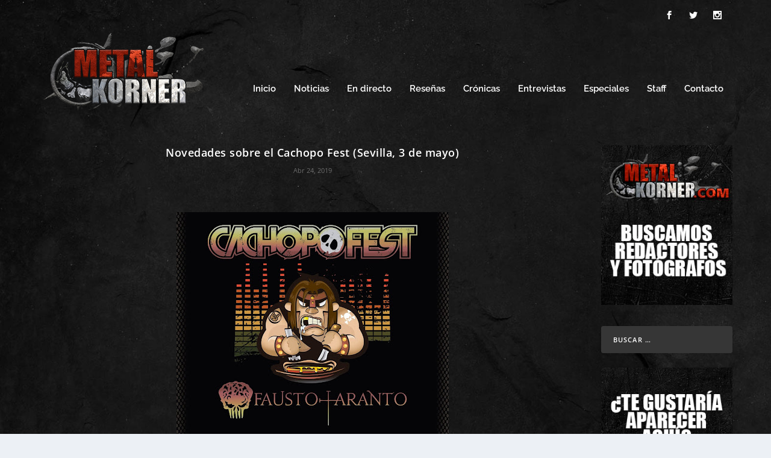

--- FILE ---
content_type: text/html; charset=UTF-8
request_url: https://metalkorner.com/2019/04/24/novedades-sobre-el-cachopo-fest-sevilla-3-de-mayo/
body_size: 102287
content:
<!DOCTYPE html>
<!--[if IE 6]>
<html id="ie6" lang="es">
<![endif]-->
<!--[if IE 7]>
<html id="ie7" lang="es">
<![endif]-->
<!--[if IE 8]>
<html id="ie8" lang="es">
<![endif]-->
<!--[if !(IE 6) | !(IE 7) | !(IE 8)  ]><!-->
<html lang="es">
<!--<![endif]-->
<head>
<meta charset="UTF-8" />
<meta http-equiv="X-UA-Compatible" content="IE=edge">
<link rel="pingback" href="https://metalkorner.com/xmlrpc.php" />
<!--[if lt IE 9]>
<script src="https://metalkorner.com/wp-content/themes/Extra/scripts/ext/html5.js" type="text/javascript"></script>
<![endif]-->
<script type="text/javascript">
document.documentElement.className = 'js';
</script>
<link rel="preconnect" href="https://fonts.gstatic.com" crossorigin /><meta name='robots' content='index, follow, max-image-preview:large, max-snippet:-1, max-video-preview:-1' />
<script type="text/javascript">
let jqueryParams=[],jQuery=function(r){return jqueryParams=[...jqueryParams,r],jQuery},$=function(r){return jqueryParams=[...jqueryParams,r],$};window.jQuery=jQuery,window.$=jQuery;let customHeadScripts=!1;jQuery.fn=jQuery.prototype={},$.fn=jQuery.prototype={},jQuery.noConflict=function(r){if(window.jQuery)return jQuery=window.jQuery,$=window.jQuery,customHeadScripts=!0,jQuery.noConflict},jQuery.ready=function(r){jqueryParams=[...jqueryParams,r]},$.ready=function(r){jqueryParams=[...jqueryParams,r]},jQuery.load=function(r){jqueryParams=[...jqueryParams,r]},$.load=function(r){jqueryParams=[...jqueryParams,r]},jQuery.fn.ready=function(r){jqueryParams=[...jqueryParams,r]},$.fn.ready=function(r){jqueryParams=[...jqueryParams,r]};</script>
<!-- This site is optimized with the Yoast SEO plugin v26.5 - https://yoast.com/wordpress/plugins/seo/ -->
<title>Novedades sobre el Cachopo Fest (Sevilla, 3 de mayo) - Metal Korner</title>
<link rel="canonical" href="https://metalkorner.com/2019/04/24/novedades-sobre-el-cachopo-fest-sevilla-3-de-mayo/" />
<meta property="og:locale" content="es_ES" />
<meta property="og:type" content="article" />
<meta property="og:title" content="Novedades sobre el Cachopo Fest (Sevilla, 3 de mayo) - Metal Korner" />
<meta property="og:description" content="En nuestra primera publicaci&oacute;n sobre el festival Cachopo Fest, que se celebrar&aacute; en la Sala Even de Sevilla el pr&oacute;ximo tres de mayo (puedes ver nuestra presentaci&oacute;n en este enlace) ya te cont&aacute;bamos que la idea del festival era aunar m&uacute;sica, comida y amigos en una velada previa a la feria de Sevilla.&nbsp; &nbsp; Lo [&hellip;]" />
<meta property="og:url" content="https://metalkorner.com/2019/04/24/novedades-sobre-el-cachopo-fest-sevilla-3-de-mayo/" />
<meta property="og:site_name" content="Metal Korner" />
<meta property="article:publisher" content="https://www.facebook.com/MetalKorner" />
<meta property="article:published_time" content="2019-04-24T18:24:00+00:00" />
<meta property="og:image" content="https://1.bp.blogspot.com/-Nt1bm3KbojQ/XL8hj2bfsAI/AAAAAAAAleQ/nvZ9B54CN-sEmU1eBBM-HGuKpfVIh5C9ACLcBGAs/s640/00%2Bcartel%2Bdefinitivo%2Bnegro.jpg" />
<meta name="author" content="admin" />
<meta name="twitter:card" content="summary_large_image" />
<meta name="twitter:creator" content="@metalkorner" />
<meta name="twitter:site" content="@metalkorner" />
<meta name="twitter:label1" content="Escrito por" />
<meta name="twitter:data1" content="admin" />
<meta name="twitter:label2" content="Tiempo de lectura" />
<meta name="twitter:data2" content="2 minutos" />
<script type="application/ld+json" class="yoast-schema-graph">{"@context":"https://schema.org","@graph":[{"@type":"Article","@id":"https://metalkorner.com/2019/04/24/novedades-sobre-el-cachopo-fest-sevilla-3-de-mayo/#article","isPartOf":{"@id":"https://metalkorner.com/2019/04/24/novedades-sobre-el-cachopo-fest-sevilla-3-de-mayo/"},"author":{"name":"admin","@id":"https://metalkorner.com/#/schema/person/737a009d71d50015417cc86002272036"},"headline":"Novedades sobre el Cachopo Fest (Sevilla, 3 de mayo)","datePublished":"2019-04-24T18:24:00+00:00","mainEntityOfPage":{"@id":"https://metalkorner.com/2019/04/24/novedades-sobre-el-cachopo-fest-sevilla-3-de-mayo/"},"wordCount":449,"commentCount":0,"publisher":{"@id":"https://metalkorner.com/#organization"},"image":{"@id":"https://metalkorner.com/2019/04/24/novedades-sobre-el-cachopo-fest-sevilla-3-de-mayo/#primaryimage"},"thumbnailUrl":"https://1.bp.blogspot.com/-Nt1bm3KbojQ/XL8hj2bfsAI/AAAAAAAAleQ/nvZ9B54CN-sEmU1eBBM-HGuKpfVIh5C9ACLcBGAs/s640/00%2Bcartel%2Bdefinitivo%2Bnegro.jpg","articleSection":["Antiguas-Noticias","Redacción"],"inLanguage":"es","potentialAction":[{"@type":"CommentAction","name":"Comment","target":["https://metalkorner.com/2019/04/24/novedades-sobre-el-cachopo-fest-sevilla-3-de-mayo/#respond"]}]},{"@type":"WebPage","@id":"https://metalkorner.com/2019/04/24/novedades-sobre-el-cachopo-fest-sevilla-3-de-mayo/","url":"https://metalkorner.com/2019/04/24/novedades-sobre-el-cachopo-fest-sevilla-3-de-mayo/","name":"Novedades sobre el Cachopo Fest (Sevilla, 3 de mayo) - Metal Korner","isPartOf":{"@id":"https://metalkorner.com/#website"},"primaryImageOfPage":{"@id":"https://metalkorner.com/2019/04/24/novedades-sobre-el-cachopo-fest-sevilla-3-de-mayo/#primaryimage"},"image":{"@id":"https://metalkorner.com/2019/04/24/novedades-sobre-el-cachopo-fest-sevilla-3-de-mayo/#primaryimage"},"thumbnailUrl":"https://1.bp.blogspot.com/-Nt1bm3KbojQ/XL8hj2bfsAI/AAAAAAAAleQ/nvZ9B54CN-sEmU1eBBM-HGuKpfVIh5C9ACLcBGAs/s640/00%2Bcartel%2Bdefinitivo%2Bnegro.jpg","datePublished":"2019-04-24T18:24:00+00:00","breadcrumb":{"@id":"https://metalkorner.com/2019/04/24/novedades-sobre-el-cachopo-fest-sevilla-3-de-mayo/#breadcrumb"},"inLanguage":"es","potentialAction":[{"@type":"ReadAction","target":["https://metalkorner.com/2019/04/24/novedades-sobre-el-cachopo-fest-sevilla-3-de-mayo/"]}]},{"@type":"ImageObject","inLanguage":"es","@id":"https://metalkorner.com/2019/04/24/novedades-sobre-el-cachopo-fest-sevilla-3-de-mayo/#primaryimage","url":"https://1.bp.blogspot.com/-Nt1bm3KbojQ/XL8hj2bfsAI/AAAAAAAAleQ/nvZ9B54CN-sEmU1eBBM-HGuKpfVIh5C9ACLcBGAs/s640/00%2Bcartel%2Bdefinitivo%2Bnegro.jpg","contentUrl":"https://1.bp.blogspot.com/-Nt1bm3KbojQ/XL8hj2bfsAI/AAAAAAAAleQ/nvZ9B54CN-sEmU1eBBM-HGuKpfVIh5C9ACLcBGAs/s640/00%2Bcartel%2Bdefinitivo%2Bnegro.jpg"},{"@type":"BreadcrumbList","@id":"https://metalkorner.com/2019/04/24/novedades-sobre-el-cachopo-fest-sevilla-3-de-mayo/#breadcrumb","itemListElement":[{"@type":"ListItem","position":1,"name":"Inicio","item":"https://metalkorner.com/"},{"@type":"ListItem","position":2,"name":"Novedades sobre el Cachopo Fest (Sevilla, 3 de mayo)"}]},{"@type":"WebSite","@id":"https://metalkorner.com/#website","url":"https://metalkorner.com/","name":"Metal Korner","description":"Web de noticias Rock Metal","publisher":{"@id":"https://metalkorner.com/#organization"},"potentialAction":[{"@type":"SearchAction","target":{"@type":"EntryPoint","urlTemplate":"https://metalkorner.com/?s={search_term_string}"},"query-input":{"@type":"PropertyValueSpecification","valueRequired":true,"valueName":"search_term_string"}}],"inLanguage":"es"},{"@type":"Organization","@id":"https://metalkorner.com/#organization","name":"Metal Korner","url":"https://metalkorner.com/","logo":{"@type":"ImageObject","inLanguage":"es","@id":"https://metalkorner.com/#/schema/logo/image/","url":"https://metalkorner.com/wp-content/uploads/2019/12/Mk-Fondo-scaled.jpg","contentUrl":"https://metalkorner.com/wp-content/uploads/2019/12/Mk-Fondo-scaled.jpg","width":2495,"height":2560,"caption":"Metal Korner"},"image":{"@id":"https://metalkorner.com/#/schema/logo/image/"},"sameAs":["https://www.facebook.com/MetalKorner","https://x.com/metalkorner","https://www.instagram.com/metalkorner/?hl=es"]},{"@type":"Person","@id":"https://metalkorner.com/#/schema/person/737a009d71d50015417cc86002272036","name":"admin","image":{"@type":"ImageObject","inLanguage":"es","@id":"https://metalkorner.com/#/schema/person/image/","url":"https://secure.gravatar.com/avatar/4044df327f84dff9ae2bd3d3f6c886a6?s=96&d=mm&r=g","contentUrl":"https://secure.gravatar.com/avatar/4044df327f84dff9ae2bd3d3f6c886a6?s=96&d=mm&r=g","caption":"admin"},"url":"https://metalkorner.com/author/mesaromero/"}]}</script>
<!-- / Yoast SEO plugin. -->
<link rel='dns-prefetch' href='//meet.jit.si' />
<link rel='dns-prefetch' href='//www.googletagmanager.com' />
<link rel='dns-prefetch' href='//pagead2.googlesyndication.com' />
<link rel='dns-prefetch' href='//fundingchoicesmessages.google.com' />
<link rel="alternate" type="application/rss+xml" title="Metal Korner &raquo; Feed" href="https://metalkorner.com/feed/" />
<link rel="alternate" type="application/rss+xml" title="Metal Korner &raquo; Feed de los comentarios" href="https://metalkorner.com/comments/feed/" />
<link rel="alternate" type="application/rss+xml" title="Metal Korner &raquo; Comentario Novedades sobre el Cachopo Fest (Sevilla, 3 de mayo) del feed" href="https://metalkorner.com/2019/04/24/novedades-sobre-el-cachopo-fest-sevilla-3-de-mayo/feed/" />
<meta content="Extra v.4.27.5" name="generator"/><link rel='stylesheet' id='extended-tags-widget-css' href='https://metalkorner.com/wp-content/plugins/extended-tags-widget/css/widget.css?ver=6.7.4' type='text/css' media='all' />
<link rel='stylesheet' id='wp-block-library-css' href='https://metalkorner.com/wp-includes/css/dist/block-library/style.min.css?ver=6.7.4' type='text/css' media='all' />
<style id='wp-block-library-theme-inline-css' type='text/css'>
.wp-block-audio :where(figcaption){color:#555;font-size:13px;text-align:center}.is-dark-theme .wp-block-audio :where(figcaption){color:#ffffffa6}.wp-block-audio{margin:0 0 1em}.wp-block-code{border:1px solid #ccc;border-radius:4px;font-family:Menlo,Consolas,monaco,monospace;padding:.8em 1em}.wp-block-embed :where(figcaption){color:#555;font-size:13px;text-align:center}.is-dark-theme .wp-block-embed :where(figcaption){color:#ffffffa6}.wp-block-embed{margin:0 0 1em}.blocks-gallery-caption{color:#555;font-size:13px;text-align:center}.is-dark-theme .blocks-gallery-caption{color:#ffffffa6}:root :where(.wp-block-image figcaption){color:#555;font-size:13px;text-align:center}.is-dark-theme :root :where(.wp-block-image figcaption){color:#ffffffa6}.wp-block-image{margin:0 0 1em}.wp-block-pullquote{border-bottom:4px solid;border-top:4px solid;color:currentColor;margin-bottom:1.75em}.wp-block-pullquote cite,.wp-block-pullquote footer,.wp-block-pullquote__citation{color:currentColor;font-size:.8125em;font-style:normal;text-transform:uppercase}.wp-block-quote{border-left:.25em solid;margin:0 0 1.75em;padding-left:1em}.wp-block-quote cite,.wp-block-quote footer{color:currentColor;font-size:.8125em;font-style:normal;position:relative}.wp-block-quote:where(.has-text-align-right){border-left:none;border-right:.25em solid;padding-left:0;padding-right:1em}.wp-block-quote:where(.has-text-align-center){border:none;padding-left:0}.wp-block-quote.is-large,.wp-block-quote.is-style-large,.wp-block-quote:where(.is-style-plain){border:none}.wp-block-search .wp-block-search__label{font-weight:700}.wp-block-search__button{border:1px solid #ccc;padding:.375em .625em}:where(.wp-block-group.has-background){padding:1.25em 2.375em}.wp-block-separator.has-css-opacity{opacity:.4}.wp-block-separator{border:none;border-bottom:2px solid;margin-left:auto;margin-right:auto}.wp-block-separator.has-alpha-channel-opacity{opacity:1}.wp-block-separator:not(.is-style-wide):not(.is-style-dots){width:100px}.wp-block-separator.has-background:not(.is-style-dots){border-bottom:none;height:1px}.wp-block-separator.has-background:not(.is-style-wide):not(.is-style-dots){height:2px}.wp-block-table{margin:0 0 1em}.wp-block-table td,.wp-block-table th{word-break:normal}.wp-block-table :where(figcaption){color:#555;font-size:13px;text-align:center}.is-dark-theme .wp-block-table :where(figcaption){color:#ffffffa6}.wp-block-video :where(figcaption){color:#555;font-size:13px;text-align:center}.is-dark-theme .wp-block-video :where(figcaption){color:#ffffffa6}.wp-block-video{margin:0 0 1em}:root :where(.wp-block-template-part.has-background){margin-bottom:0;margin-top:0;padding:1.25em 2.375em}
</style>
<style id='global-styles-inline-css' type='text/css'>
:root{--wp--preset--aspect-ratio--square: 1;--wp--preset--aspect-ratio--4-3: 4/3;--wp--preset--aspect-ratio--3-4: 3/4;--wp--preset--aspect-ratio--3-2: 3/2;--wp--preset--aspect-ratio--2-3: 2/3;--wp--preset--aspect-ratio--16-9: 16/9;--wp--preset--aspect-ratio--9-16: 9/16;--wp--preset--color--black: #000000;--wp--preset--color--cyan-bluish-gray: #abb8c3;--wp--preset--color--white: #ffffff;--wp--preset--color--pale-pink: #f78da7;--wp--preset--color--vivid-red: #cf2e2e;--wp--preset--color--luminous-vivid-orange: #ff6900;--wp--preset--color--luminous-vivid-amber: #fcb900;--wp--preset--color--light-green-cyan: #7bdcb5;--wp--preset--color--vivid-green-cyan: #00d084;--wp--preset--color--pale-cyan-blue: #8ed1fc;--wp--preset--color--vivid-cyan-blue: #0693e3;--wp--preset--color--vivid-purple: #9b51e0;--wp--preset--gradient--vivid-cyan-blue-to-vivid-purple: linear-gradient(135deg,rgba(6,147,227,1) 0%,rgb(155,81,224) 100%);--wp--preset--gradient--light-green-cyan-to-vivid-green-cyan: linear-gradient(135deg,rgb(122,220,180) 0%,rgb(0,208,130) 100%);--wp--preset--gradient--luminous-vivid-amber-to-luminous-vivid-orange: linear-gradient(135deg,rgba(252,185,0,1) 0%,rgba(255,105,0,1) 100%);--wp--preset--gradient--luminous-vivid-orange-to-vivid-red: linear-gradient(135deg,rgba(255,105,0,1) 0%,rgb(207,46,46) 100%);--wp--preset--gradient--very-light-gray-to-cyan-bluish-gray: linear-gradient(135deg,rgb(238,238,238) 0%,rgb(169,184,195) 100%);--wp--preset--gradient--cool-to-warm-spectrum: linear-gradient(135deg,rgb(74,234,220) 0%,rgb(151,120,209) 20%,rgb(207,42,186) 40%,rgb(238,44,130) 60%,rgb(251,105,98) 80%,rgb(254,248,76) 100%);--wp--preset--gradient--blush-light-purple: linear-gradient(135deg,rgb(255,206,236) 0%,rgb(152,150,240) 100%);--wp--preset--gradient--blush-bordeaux: linear-gradient(135deg,rgb(254,205,165) 0%,rgb(254,45,45) 50%,rgb(107,0,62) 100%);--wp--preset--gradient--luminous-dusk: linear-gradient(135deg,rgb(255,203,112) 0%,rgb(199,81,192) 50%,rgb(65,88,208) 100%);--wp--preset--gradient--pale-ocean: linear-gradient(135deg,rgb(255,245,203) 0%,rgb(182,227,212) 50%,rgb(51,167,181) 100%);--wp--preset--gradient--electric-grass: linear-gradient(135deg,rgb(202,248,128) 0%,rgb(113,206,126) 100%);--wp--preset--gradient--midnight: linear-gradient(135deg,rgb(2,3,129) 0%,rgb(40,116,252) 100%);--wp--preset--font-size--small: 13px;--wp--preset--font-size--medium: 20px;--wp--preset--font-size--large: 36px;--wp--preset--font-size--x-large: 42px;--wp--preset--spacing--20: 0.44rem;--wp--preset--spacing--30: 0.67rem;--wp--preset--spacing--40: 1rem;--wp--preset--spacing--50: 1.5rem;--wp--preset--spacing--60: 2.25rem;--wp--preset--spacing--70: 3.38rem;--wp--preset--spacing--80: 5.06rem;--wp--preset--shadow--natural: 6px 6px 9px rgba(0, 0, 0, 0.2);--wp--preset--shadow--deep: 12px 12px 50px rgba(0, 0, 0, 0.4);--wp--preset--shadow--sharp: 6px 6px 0px rgba(0, 0, 0, 0.2);--wp--preset--shadow--outlined: 6px 6px 0px -3px rgba(255, 255, 255, 1), 6px 6px rgba(0, 0, 0, 1);--wp--preset--shadow--crisp: 6px 6px 0px rgba(0, 0, 0, 1);}:root { --wp--style--global--content-size: 856px;--wp--style--global--wide-size: 1280px; }:where(body) { margin: 0; }.wp-site-blocks > .alignleft { float: left; margin-right: 2em; }.wp-site-blocks > .alignright { float: right; margin-left: 2em; }.wp-site-blocks > .aligncenter { justify-content: center; margin-left: auto; margin-right: auto; }:where(.is-layout-flex){gap: 0.5em;}:where(.is-layout-grid){gap: 0.5em;}.is-layout-flow > .alignleft{float: left;margin-inline-start: 0;margin-inline-end: 2em;}.is-layout-flow > .alignright{float: right;margin-inline-start: 2em;margin-inline-end: 0;}.is-layout-flow > .aligncenter{margin-left: auto !important;margin-right: auto !important;}.is-layout-constrained > .alignleft{float: left;margin-inline-start: 0;margin-inline-end: 2em;}.is-layout-constrained > .alignright{float: right;margin-inline-start: 2em;margin-inline-end: 0;}.is-layout-constrained > .aligncenter{margin-left: auto !important;margin-right: auto !important;}.is-layout-constrained > :where(:not(.alignleft):not(.alignright):not(.alignfull)){max-width: var(--wp--style--global--content-size);margin-left: auto !important;margin-right: auto !important;}.is-layout-constrained > .alignwide{max-width: var(--wp--style--global--wide-size);}body .is-layout-flex{display: flex;}.is-layout-flex{flex-wrap: wrap;align-items: center;}.is-layout-flex > :is(*, div){margin: 0;}body .is-layout-grid{display: grid;}.is-layout-grid > :is(*, div){margin: 0;}body{padding-top: 0px;padding-right: 0px;padding-bottom: 0px;padding-left: 0px;}:root :where(.wp-element-button, .wp-block-button__link){background-color: #32373c;border-width: 0;color: #fff;font-family: inherit;font-size: inherit;line-height: inherit;padding: calc(0.667em + 2px) calc(1.333em + 2px);text-decoration: none;}.has-black-color{color: var(--wp--preset--color--black) !important;}.has-cyan-bluish-gray-color{color: var(--wp--preset--color--cyan-bluish-gray) !important;}.has-white-color{color: var(--wp--preset--color--white) !important;}.has-pale-pink-color{color: var(--wp--preset--color--pale-pink) !important;}.has-vivid-red-color{color: var(--wp--preset--color--vivid-red) !important;}.has-luminous-vivid-orange-color{color: var(--wp--preset--color--luminous-vivid-orange) !important;}.has-luminous-vivid-amber-color{color: var(--wp--preset--color--luminous-vivid-amber) !important;}.has-light-green-cyan-color{color: var(--wp--preset--color--light-green-cyan) !important;}.has-vivid-green-cyan-color{color: var(--wp--preset--color--vivid-green-cyan) !important;}.has-pale-cyan-blue-color{color: var(--wp--preset--color--pale-cyan-blue) !important;}.has-vivid-cyan-blue-color{color: var(--wp--preset--color--vivid-cyan-blue) !important;}.has-vivid-purple-color{color: var(--wp--preset--color--vivid-purple) !important;}.has-black-background-color{background-color: var(--wp--preset--color--black) !important;}.has-cyan-bluish-gray-background-color{background-color: var(--wp--preset--color--cyan-bluish-gray) !important;}.has-white-background-color{background-color: var(--wp--preset--color--white) !important;}.has-pale-pink-background-color{background-color: var(--wp--preset--color--pale-pink) !important;}.has-vivid-red-background-color{background-color: var(--wp--preset--color--vivid-red) !important;}.has-luminous-vivid-orange-background-color{background-color: var(--wp--preset--color--luminous-vivid-orange) !important;}.has-luminous-vivid-amber-background-color{background-color: var(--wp--preset--color--luminous-vivid-amber) !important;}.has-light-green-cyan-background-color{background-color: var(--wp--preset--color--light-green-cyan) !important;}.has-vivid-green-cyan-background-color{background-color: var(--wp--preset--color--vivid-green-cyan) !important;}.has-pale-cyan-blue-background-color{background-color: var(--wp--preset--color--pale-cyan-blue) !important;}.has-vivid-cyan-blue-background-color{background-color: var(--wp--preset--color--vivid-cyan-blue) !important;}.has-vivid-purple-background-color{background-color: var(--wp--preset--color--vivid-purple) !important;}.has-black-border-color{border-color: var(--wp--preset--color--black) !important;}.has-cyan-bluish-gray-border-color{border-color: var(--wp--preset--color--cyan-bluish-gray) !important;}.has-white-border-color{border-color: var(--wp--preset--color--white) !important;}.has-pale-pink-border-color{border-color: var(--wp--preset--color--pale-pink) !important;}.has-vivid-red-border-color{border-color: var(--wp--preset--color--vivid-red) !important;}.has-luminous-vivid-orange-border-color{border-color: var(--wp--preset--color--luminous-vivid-orange) !important;}.has-luminous-vivid-amber-border-color{border-color: var(--wp--preset--color--luminous-vivid-amber) !important;}.has-light-green-cyan-border-color{border-color: var(--wp--preset--color--light-green-cyan) !important;}.has-vivid-green-cyan-border-color{border-color: var(--wp--preset--color--vivid-green-cyan) !important;}.has-pale-cyan-blue-border-color{border-color: var(--wp--preset--color--pale-cyan-blue) !important;}.has-vivid-cyan-blue-border-color{border-color: var(--wp--preset--color--vivid-cyan-blue) !important;}.has-vivid-purple-border-color{border-color: var(--wp--preset--color--vivid-purple) !important;}.has-vivid-cyan-blue-to-vivid-purple-gradient-background{background: var(--wp--preset--gradient--vivid-cyan-blue-to-vivid-purple) !important;}.has-light-green-cyan-to-vivid-green-cyan-gradient-background{background: var(--wp--preset--gradient--light-green-cyan-to-vivid-green-cyan) !important;}.has-luminous-vivid-amber-to-luminous-vivid-orange-gradient-background{background: var(--wp--preset--gradient--luminous-vivid-amber-to-luminous-vivid-orange) !important;}.has-luminous-vivid-orange-to-vivid-red-gradient-background{background: var(--wp--preset--gradient--luminous-vivid-orange-to-vivid-red) !important;}.has-very-light-gray-to-cyan-bluish-gray-gradient-background{background: var(--wp--preset--gradient--very-light-gray-to-cyan-bluish-gray) !important;}.has-cool-to-warm-spectrum-gradient-background{background: var(--wp--preset--gradient--cool-to-warm-spectrum) !important;}.has-blush-light-purple-gradient-background{background: var(--wp--preset--gradient--blush-light-purple) !important;}.has-blush-bordeaux-gradient-background{background: var(--wp--preset--gradient--blush-bordeaux) !important;}.has-luminous-dusk-gradient-background{background: var(--wp--preset--gradient--luminous-dusk) !important;}.has-pale-ocean-gradient-background{background: var(--wp--preset--gradient--pale-ocean) !important;}.has-electric-grass-gradient-background{background: var(--wp--preset--gradient--electric-grass) !important;}.has-midnight-gradient-background{background: var(--wp--preset--gradient--midnight) !important;}.has-small-font-size{font-size: var(--wp--preset--font-size--small) !important;}.has-medium-font-size{font-size: var(--wp--preset--font-size--medium) !important;}.has-large-font-size{font-size: var(--wp--preset--font-size--large) !important;}.has-x-large-font-size{font-size: var(--wp--preset--font-size--x-large) !important;}
:where(.wp-block-post-template.is-layout-flex){gap: 1.25em;}:where(.wp-block-post-template.is-layout-grid){gap: 1.25em;}
:where(.wp-block-columns.is-layout-flex){gap: 2em;}:where(.wp-block-columns.is-layout-grid){gap: 2em;}
:root :where(.wp-block-pullquote){font-size: 1.5em;line-height: 1.6;}
</style>
<link rel='stylesheet' id='evcal_cal_default-css' href='//metalkorner.com/wp-content/plugins/eventON/assets/css/eventon_styles.css?ver=4.8.2' type='text/css' media='all' />
<link rel='stylesheet' id='evo_font_icons-css' href='//metalkorner.com/wp-content/plugins/eventON/assets/fonts/all.css?ver=4.8.2' type='text/css' media='all' />
<link rel='stylesheet' id='eventon_dynamic_styles-css' href='//metalkorner.com/wp-content/plugins/eventON/assets/css/eventon_dynamic_styles.css?ver=4.8.2' type='text/css' media='all' />
<link rel='stylesheet' id='wp-pagenavi-css' href='https://metalkorner.com/wp-content/plugins/wp-pagenavi/pagenavi-css.css?ver=2.70' type='text/css' media='all' />
<link rel='stylesheet' id='yarpp-thumbnails-css' href='https://metalkorner.com/wp-content/plugins/yet-another-related-posts-plugin/style/styles_thumbnails.css?ver=5.30.11' type='text/css' media='all' />
<style id='yarpp-thumbnails-inline-css' type='text/css'>
.yarpp-thumbnails-horizontal .yarpp-thumbnail {width: 160px;height: 200px;margin: 5px;margin-left: 0px;}.yarpp-thumbnail > img, .yarpp-thumbnail-default {width: 150px;height: 150px;margin: 5px;}.yarpp-thumbnails-horizontal .yarpp-thumbnail-title {margin: 7px;margin-top: 0px;width: 150px;}.yarpp-thumbnail-default > img {min-height: 150px;min-width: 150px;}
.yarpp-thumbnails-horizontal .yarpp-thumbnail {width: 160px;height: 200px;margin: 5px;margin-left: 0px;}.yarpp-thumbnail > img, .yarpp-thumbnail-default {width: 150px;height: 150px;margin: 5px;}.yarpp-thumbnails-horizontal .yarpp-thumbnail-title {margin: 7px;margin-top: 0px;width: 150px;}.yarpp-thumbnail-default > img {min-height: 150px;min-width: 150px;}
</style>
<link rel='stylesheet' id='evo_fc_styles-css' href='https://metalkorner.com/wp-content/plugins/eventon-full-cal/assets/fc_styles.css?ver=1.1.11' type='text/css' media='all' />
<link rel='stylesheet' id='extra-style-css' href='https://metalkorner.com/wp-content/themes/Extra/style-static.min.css?ver=4.27.5' type='text/css' media='all' />
<link rel='stylesheet' id='yarppRelatedCss-css' href='https://metalkorner.com/wp-content/plugins/yet-another-related-posts-plugin/style/related.css?ver=5.30.11' type='text/css' media='all' />
<script type="text/javascript" id="evo-inlinescripts-header-js-after">
/* <![CDATA[ */
jQuery(document).ready(function($){});
/* ]]> */
</script>
<!-- Fragmento de código de la etiqueta de Google (gtag.js) añadida por Site Kit -->
<!-- Fragmento de código de Google Analytics añadido por Site Kit -->
<script type="text/javascript" src="https://www.googletagmanager.com/gtag/js?id=G-HJG3BE7STQ" id="google_gtagjs-js" async></script>
<script type="text/javascript" id="google_gtagjs-js-after">
/* <![CDATA[ */
window.dataLayer = window.dataLayer || [];function gtag(){dataLayer.push(arguments);}
gtag("set","linker",{"domains":["metalkorner.com"]});
gtag("js", new Date());
gtag("set", "developer_id.dZTNiMT", true);
gtag("config", "G-HJG3BE7STQ");
/* ]]> */
</script>
<link rel="https://api.w.org/" href="https://metalkorner.com/wp-json/" /><link rel="alternate" title="JSON" type="application/json" href="https://metalkorner.com/wp-json/wp/v2/posts/10221" /><link rel="EditURI" type="application/rsd+xml" title="RSD" href="https://metalkorner.com/xmlrpc.php?rsd" />
<meta name="generator" content="WordPress 6.7.4" />
<link rel='shortlink' href='https://metalkorner.com/?p=10221' />
<link rel="alternate" title="oEmbed (JSON)" type="application/json+oembed" href="https://metalkorner.com/wp-json/oembed/1.0/embed?url=https%3A%2F%2Fmetalkorner.com%2F2019%2F04%2F24%2Fnovedades-sobre-el-cachopo-fest-sevilla-3-de-mayo%2F" />
<link rel="alternate" title="oEmbed (XML)" type="text/xml+oembed" href="https://metalkorner.com/wp-json/oembed/1.0/embed?url=https%3A%2F%2Fmetalkorner.com%2F2019%2F04%2F24%2Fnovedades-sobre-el-cachopo-fest-sevilla-3-de-mayo%2F&#038;format=xml" />
<!-- GA Google Analytics @ https://m0n.co/ga -->
<script>
(function(i,s,o,g,r,a,m){i['GoogleAnalyticsObject']=r;i[r]=i[r]||function(){
(i[r].q=i[r].q||[]).push(arguments)},i[r].l=1*new Date();a=s.createElement(o),
m=s.getElementsByTagName(o)[0];a.async=1;a.src=g;m.parentNode.insertBefore(a,m)
})(window,document,'script','https://www.google-analytics.com/analytics.js','ga');
ga('create', 'UA-161822196-1', 'auto');
ga('send', 'pageview');
</script>
<meta name="generator" content="Site Kit by Google 1.167.0" /><!-- Analytics by WP Statistics - https://wp-statistics.com -->
<meta name="viewport" content="width=device-width, initial-scale=1.0, maximum-scale=1.0, user-scalable=1" /><link rel="shortcut icon" href="https://metalkorner.com/wp-content/uploads/2019/12/favicon.jpg" />
<!-- Metaetiquetas de Google AdSense añadidas por Site Kit -->
<meta name="google-adsense-platform-account" content="ca-host-pub-2644536267352236">
<meta name="google-adsense-platform-domain" content="sitekit.withgoogle.com">
<!-- Acabar con las metaetiquetas de Google AdSense añadidas por Site Kit -->
<style type="text/css"></style><style type="text/css" id="extra-custom-background-css">
body.custom-background { background-image: url('https://metalkorner.com/wp-content/uploads/2021/04/fondo2.jpg'); background-repeat: no-repeat; background-size: cover; background-position: top left; background-attachment: fixed; }
</style>
<!-- Fragmento de código de Google Adsense añadido por Site Kit -->
<script type="text/javascript" async="async" src="https://pagead2.googlesyndication.com/pagead/js/adsbygoogle.js?client=ca-pub-5227944937371455&amp;host=ca-host-pub-2644536267352236" crossorigin="anonymous"></script>
<!-- Final del fragmento de código de Google Adsense añadido por Site Kit -->
<!-- Fragmento de código de recuperación de bloqueo de anuncios de Google AdSense añadido por Site Kit. -->
<script async src="https://fundingchoicesmessages.google.com/i/pub-5227944937371455?ers=1" nonce="HzIxHkbOmssgFyjGoyOulg"></script><script nonce="HzIxHkbOmssgFyjGoyOulg">(function() {function signalGooglefcPresent() {if (!window.frames['googlefcPresent']) {if (document.body) {const iframe = document.createElement('iframe'); iframe.style = 'width: 0; height: 0; border: none; z-index: -1000; left: -1000px; top: -1000px;'; iframe.style.display = 'none'; iframe.name = 'googlefcPresent'; document.body.appendChild(iframe);} else {setTimeout(signalGooglefcPresent, 0);}}}signalGooglefcPresent();})();</script>
<!-- Fragmento de código de finalización de recuperación de bloqueo de anuncios de Google AdSense añadido por Site Kit. -->
<!-- Fragmento de código de protección de errores de recuperación de bloqueo de anuncios de Google AdSense añadido por Site Kit. -->
<script>(function(){'use strict';function aa(a){var b=0;return function(){return b<a.length?{done:!1,value:a[b++]}:{done:!0}}}var ba="function"==typeof Object.defineProperties?Object.defineProperty:function(a,b,c){if(a==Array.prototype||a==Object.prototype)return a;a[b]=c.value;return a};
function ea(a){a=["object"==typeof globalThis&&globalThis,a,"object"==typeof window&&window,"object"==typeof self&&self,"object"==typeof global&&global];for(var b=0;b<a.length;++b){var c=a[b];if(c&&c.Math==Math)return c}throw Error("Cannot find global object");}var fa=ea(this);function ha(a,b){if(b)a:{var c=fa;a=a.split(".");for(var d=0;d<a.length-1;d++){var e=a[d];if(!(e in c))break a;c=c[e]}a=a[a.length-1];d=c[a];b=b(d);b!=d&&null!=b&&ba(c,a,{configurable:!0,writable:!0,value:b})}}
var ia="function"==typeof Object.create?Object.create:function(a){function b(){}b.prototype=a;return new b},l;if("function"==typeof Object.setPrototypeOf)l=Object.setPrototypeOf;else{var m;a:{var ja={a:!0},ka={};try{ka.__proto__=ja;m=ka.a;break a}catch(a){}m=!1}l=m?function(a,b){a.__proto__=b;if(a.__proto__!==b)throw new TypeError(a+" is not extensible");return a}:null}var la=l;
function n(a,b){a.prototype=ia(b.prototype);a.prototype.constructor=a;if(la)la(a,b);else for(var c in b)if("prototype"!=c)if(Object.defineProperties){var d=Object.getOwnPropertyDescriptor(b,c);d&&Object.defineProperty(a,c,d)}else a[c]=b[c];a.A=b.prototype}function ma(){for(var a=Number(this),b=[],c=a;c<arguments.length;c++)b[c-a]=arguments[c];return b}
var na="function"==typeof Object.assign?Object.assign:function(a,b){for(var c=1;c<arguments.length;c++){var d=arguments[c];if(d)for(var e in d)Object.prototype.hasOwnProperty.call(d,e)&&(a[e]=d[e])}return a};ha("Object.assign",function(a){return a||na});/*
Copyright The Closure Library Authors.
SPDX-License-Identifier: Apache-2.0
*/
var p=this||self;function q(a){return a};var t,u;a:{for(var oa=["CLOSURE_FLAGS"],v=p,x=0;x<oa.length;x++)if(v=v[oa[x]],null==v){u=null;break a}u=v}var pa=u&&u[610401301];t=null!=pa?pa:!1;var z,qa=p.navigator;z=qa?qa.userAgentData||null:null;function A(a){return t?z?z.brands.some(function(b){return(b=b.brand)&&-1!=b.indexOf(a)}):!1:!1}function B(a){var b;a:{if(b=p.navigator)if(b=b.userAgent)break a;b=""}return-1!=b.indexOf(a)};function C(){return t?!!z&&0<z.brands.length:!1}function D(){return C()?A("Chromium"):(B("Chrome")||B("CriOS"))&&!(C()?0:B("Edge"))||B("Silk")};var ra=C()?!1:B("Trident")||B("MSIE");!B("Android")||D();D();B("Safari")&&(D()||(C()?0:B("Coast"))||(C()?0:B("Opera"))||(C()?0:B("Edge"))||(C()?A("Microsoft Edge"):B("Edg/"))||C()&&A("Opera"));var sa={},E=null;var ta="undefined"!==typeof Uint8Array,ua=!ra&&"function"===typeof btoa;var F="function"===typeof Symbol&&"symbol"===typeof Symbol()?Symbol():void 0,G=F?function(a,b){a[F]|=b}:function(a,b){void 0!==a.g?a.g|=b:Object.defineProperties(a,{g:{value:b,configurable:!0,writable:!0,enumerable:!1}})};function va(a){var b=H(a);1!==(b&1)&&(Object.isFrozen(a)&&(a=Array.prototype.slice.call(a)),I(a,b|1))}
var H=F?function(a){return a[F]|0}:function(a){return a.g|0},J=F?function(a){return a[F]}:function(a){return a.g},I=F?function(a,b){a[F]=b}:function(a,b){void 0!==a.g?a.g=b:Object.defineProperties(a,{g:{value:b,configurable:!0,writable:!0,enumerable:!1}})};function wa(){var a=[];G(a,1);return a}function xa(a,b){I(b,(a|0)&-99)}function K(a,b){I(b,(a|34)&-73)}function L(a){a=a>>11&1023;return 0===a?536870912:a};var M={};function N(a){return null!==a&&"object"===typeof a&&!Array.isArray(a)&&a.constructor===Object}var O,ya=[];I(ya,39);O=Object.freeze(ya);var P;function Q(a,b){P=b;a=new a(b);P=void 0;return a}
function R(a,b,c){null==a&&(a=P);P=void 0;if(null==a){var d=96;c?(a=[c],d|=512):a=[];b&&(d=d&-2095105|(b&1023)<<11)}else{if(!Array.isArray(a))throw Error();d=H(a);if(d&64)return a;d|=64;if(c&&(d|=512,c!==a[0]))throw Error();a:{c=a;var e=c.length;if(e){var f=e-1,g=c[f];if(N(g)){d|=256;b=(d>>9&1)-1;e=f-b;1024<=e&&(za(c,b,g),e=1023);d=d&-2095105|(e&1023)<<11;break a}}b&&(g=(d>>9&1)-1,b=Math.max(b,e-g),1024<b&&(za(c,g,{}),d|=256,b=1023),d=d&-2095105|(b&1023)<<11)}}I(a,d);return a}
function za(a,b,c){for(var d=1023+b,e=a.length,f=d;f<e;f++){var g=a[f];null!=g&&g!==c&&(c[f-b]=g)}a.length=d+1;a[d]=c};function Aa(a){switch(typeof a){case "number":return isFinite(a)?a:String(a);case "boolean":return a?1:0;case "object":if(a&&!Array.isArray(a)&&ta&&null!=a&&a instanceof Uint8Array){if(ua){for(var b="",c=0,d=a.length-10240;c<d;)b+=String.fromCharCode.apply(null,a.subarray(c,c+=10240));b+=String.fromCharCode.apply(null,c?a.subarray(c):a);a=btoa(b)}else{void 0===b&&(b=0);if(!E){E={};c="ABCDEFGHIJKLMNOPQRSTUVWXYZabcdefghijklmnopqrstuvwxyz0123456789".split("");d=["+/=","+/","-_=","-_.","-_"];for(var e=
0;5>e;e++){var f=c.concat(d[e].split(""));sa[e]=f;for(var g=0;g<f.length;g++){var h=f[g];void 0===E[h]&&(E[h]=g)}}}b=sa[b];c=Array(Math.floor(a.length/3));d=b[64]||"";for(e=f=0;f<a.length-2;f+=3){var k=a[f],w=a[f+1];h=a[f+2];g=b[k>>2];k=b[(k&3)<<4|w>>4];w=b[(w&15)<<2|h>>6];h=b[h&63];c[e++]=g+k+w+h}g=0;h=d;switch(a.length-f){case 2:g=a[f+1],h=b[(g&15)<<2]||d;case 1:a=a[f],c[e]=b[a>>2]+b[(a&3)<<4|g>>4]+h+d}a=c.join("")}return a}}return a};function Ba(a,b,c){a=Array.prototype.slice.call(a);var d=a.length,e=b&256?a[d-1]:void 0;d+=e?-1:0;for(b=b&512?1:0;b<d;b++)a[b]=c(a[b]);if(e){b=a[b]={};for(var f in e)Object.prototype.hasOwnProperty.call(e,f)&&(b[f]=c(e[f]))}return a}function Da(a,b,c,d,e,f){if(null!=a){if(Array.isArray(a))a=e&&0==a.length&&H(a)&1?void 0:f&&H(a)&2?a:Ea(a,b,c,void 0!==d,e,f);else if(N(a)){var g={},h;for(h in a)Object.prototype.hasOwnProperty.call(a,h)&&(g[h]=Da(a[h],b,c,d,e,f));a=g}else a=b(a,d);return a}}
function Ea(a,b,c,d,e,f){var g=d||c?H(a):0;d=d?!!(g&32):void 0;a=Array.prototype.slice.call(a);for(var h=0;h<a.length;h++)a[h]=Da(a[h],b,c,d,e,f);c&&c(g,a);return a}function Fa(a){return a.s===M?a.toJSON():Aa(a)};function Ga(a,b,c){c=void 0===c?K:c;if(null!=a){if(ta&&a instanceof Uint8Array)return b?a:new Uint8Array(a);if(Array.isArray(a)){var d=H(a);if(d&2)return a;if(b&&!(d&64)&&(d&32||0===d))return I(a,d|34),a;a=Ea(a,Ga,d&4?K:c,!0,!1,!0);b=H(a);b&4&&b&2&&Object.freeze(a);return a}a.s===M&&(b=a.h,c=J(b),a=c&2?a:Q(a.constructor,Ha(b,c,!0)));return a}}function Ha(a,b,c){var d=c||b&2?K:xa,e=!!(b&32);a=Ba(a,b,function(f){return Ga(f,e,d)});G(a,32|(c?2:0));return a};function Ia(a,b){a=a.h;return Ja(a,J(a),b)}function Ja(a,b,c,d){if(-1===c)return null;if(c>=L(b)){if(b&256)return a[a.length-1][c]}else{var e=a.length;if(d&&b&256&&(d=a[e-1][c],null!=d))return d;b=c+((b>>9&1)-1);if(b<e)return a[b]}}function Ka(a,b,c,d,e){var f=L(b);if(c>=f||e){e=b;if(b&256)f=a[a.length-1];else{if(null==d)return;f=a[f+((b>>9&1)-1)]={};e|=256}f[c]=d;e&=-1025;e!==b&&I(a,e)}else a[c+((b>>9&1)-1)]=d,b&256&&(d=a[a.length-1],c in d&&delete d[c]),b&1024&&I(a,b&-1025)}
function La(a,b){var c=Ma;var d=void 0===d?!1:d;var e=a.h;var f=J(e),g=Ja(e,f,b,d);var h=!1;if(null==g||"object"!==typeof g||(h=Array.isArray(g))||g.s!==M)if(h){var k=h=H(g);0===k&&(k|=f&32);k|=f&2;k!==h&&I(g,k);c=new c(g)}else c=void 0;else c=g;c!==g&&null!=c&&Ka(e,f,b,c,d);e=c;if(null==e)return e;a=a.h;f=J(a);f&2||(g=e,c=g.h,h=J(c),g=h&2?Q(g.constructor,Ha(c,h,!1)):g,g!==e&&(e=g,Ka(a,f,b,e,d)));return e}function Na(a,b){a=Ia(a,b);return null==a||"string"===typeof a?a:void 0}
function Oa(a,b){a=Ia(a,b);return null!=a?a:0}function S(a,b){a=Na(a,b);return null!=a?a:""};function T(a,b,c){this.h=R(a,b,c)}T.prototype.toJSON=function(){var a=Ea(this.h,Fa,void 0,void 0,!1,!1);return Pa(this,a,!0)};T.prototype.s=M;T.prototype.toString=function(){return Pa(this,this.h,!1).toString()};
function Pa(a,b,c){var d=a.constructor.v,e=L(J(c?a.h:b)),f=!1;if(d){if(!c){b=Array.prototype.slice.call(b);var g;if(b.length&&N(g=b[b.length-1]))for(f=0;f<d.length;f++)if(d[f]>=e){Object.assign(b[b.length-1]={},g);break}f=!0}e=b;c=!c;g=J(a.h);a=L(g);g=(g>>9&1)-1;for(var h,k,w=0;w<d.length;w++)if(k=d[w],k<a){k+=g;var r=e[k];null==r?e[k]=c?O:wa():c&&r!==O&&va(r)}else h||(r=void 0,e.length&&N(r=e[e.length-1])?h=r:e.push(h={})),r=h[k],null==h[k]?h[k]=c?O:wa():c&&r!==O&&va(r)}d=b.length;if(!d)return b;
var Ca;if(N(h=b[d-1])){a:{var y=h;e={};c=!1;for(var ca in y)Object.prototype.hasOwnProperty.call(y,ca)&&(a=y[ca],Array.isArray(a)&&a!=a&&(c=!0),null!=a?e[ca]=a:c=!0);if(c){for(var rb in e){y=e;break a}y=null}}y!=h&&(Ca=!0);d--}for(;0<d;d--){h=b[d-1];if(null!=h)break;var cb=!0}if(!Ca&&!cb)return b;var da;f?da=b:da=Array.prototype.slice.call(b,0,d);b=da;f&&(b.length=d);y&&b.push(y);return b};function Qa(a){return function(b){if(null==b||""==b)b=new a;else{b=JSON.parse(b);if(!Array.isArray(b))throw Error(void 0);G(b,32);b=Q(a,b)}return b}};function Ra(a){this.h=R(a)}n(Ra,T);var Sa=Qa(Ra);var U;function V(a){this.g=a}V.prototype.toString=function(){return this.g+""};var Ta={};function Ua(){return Math.floor(2147483648*Math.random()).toString(36)+Math.abs(Math.floor(2147483648*Math.random())^Date.now()).toString(36)};function Va(a,b){b=String(b);"application/xhtml+xml"===a.contentType&&(b=b.toLowerCase());return a.createElement(b)}function Wa(a){this.g=a||p.document||document}Wa.prototype.appendChild=function(a,b){a.appendChild(b)};/*
SPDX-License-Identifier: Apache-2.0
*/
function Xa(a,b){a.src=b instanceof V&&b.constructor===V?b.g:"type_error:TrustedResourceUrl";var c,d;(c=(b=null==(d=(c=(a.ownerDocument&&a.ownerDocument.defaultView||window).document).querySelector)?void 0:d.call(c,"script[nonce]"))?b.nonce||b.getAttribute("nonce")||"":"")&&a.setAttribute("nonce",c)};function Ya(a){a=void 0===a?document:a;return a.createElement("script")};function Za(a,b,c,d,e,f){try{var g=a.g,h=Ya(g);h.async=!0;Xa(h,b);g.head.appendChild(h);h.addEventListener("load",function(){e();d&&g.head.removeChild(h)});h.addEventListener("error",function(){0<c?Za(a,b,c-1,d,e,f):(d&&g.head.removeChild(h),f())})}catch(k){f()}};var $a=p.atob("aHR0cHM6Ly93d3cuZ3N0YXRpYy5jb20vaW1hZ2VzL2ljb25zL21hdGVyaWFsL3N5c3RlbS8xeC93YXJuaW5nX2FtYmVyXzI0ZHAucG5n"),ab=p.atob("WW91IGFyZSBzZWVpbmcgdGhpcyBtZXNzYWdlIGJlY2F1c2UgYWQgb3Igc2NyaXB0IGJsb2NraW5nIHNvZnR3YXJlIGlzIGludGVyZmVyaW5nIHdpdGggdGhpcyBwYWdlLg=="),bb=p.atob("RGlzYWJsZSBhbnkgYWQgb3Igc2NyaXB0IGJsb2NraW5nIHNvZnR3YXJlLCB0aGVuIHJlbG9hZCB0aGlzIHBhZ2Uu");function db(a,b,c){this.i=a;this.l=new Wa(this.i);this.g=null;this.j=[];this.m=!1;this.u=b;this.o=c}
function eb(a){if(a.i.body&&!a.m){var b=function(){fb(a);p.setTimeout(function(){return gb(a,3)},50)};Za(a.l,a.u,2,!0,function(){p[a.o]||b()},b);a.m=!0}}
function fb(a){for(var b=W(1,5),c=0;c<b;c++){var d=X(a);a.i.body.appendChild(d);a.j.push(d)}b=X(a);b.style.bottom="0";b.style.left="0";b.style.position="fixed";b.style.width=W(100,110).toString()+"%";b.style.zIndex=W(2147483544,2147483644).toString();b.style["background-color"]=hb(249,259,242,252,219,229);b.style["box-shadow"]="0 0 12px #888";b.style.color=hb(0,10,0,10,0,10);b.style.display="flex";b.style["justify-content"]="center";b.style["font-family"]="Roboto, Arial";c=X(a);c.style.width=W(80,
85).toString()+"%";c.style.maxWidth=W(750,775).toString()+"px";c.style.margin="24px";c.style.display="flex";c.style["align-items"]="flex-start";c.style["justify-content"]="center";d=Va(a.l.g,"IMG");d.className=Ua();d.src=$a;d.alt="Warning icon";d.style.height="24px";d.style.width="24px";d.style["padding-right"]="16px";var e=X(a),f=X(a);f.style["font-weight"]="bold";f.textContent=ab;var g=X(a);g.textContent=bb;Y(a,e,f);Y(a,e,g);Y(a,c,d);Y(a,c,e);Y(a,b,c);a.g=b;a.i.body.appendChild(a.g);b=W(1,5);for(c=
0;c<b;c++)d=X(a),a.i.body.appendChild(d),a.j.push(d)}function Y(a,b,c){for(var d=W(1,5),e=0;e<d;e++){var f=X(a);b.appendChild(f)}b.appendChild(c);c=W(1,5);for(d=0;d<c;d++)e=X(a),b.appendChild(e)}function W(a,b){return Math.floor(a+Math.random()*(b-a))}function hb(a,b,c,d,e,f){return"rgb("+W(Math.max(a,0),Math.min(b,255)).toString()+","+W(Math.max(c,0),Math.min(d,255)).toString()+","+W(Math.max(e,0),Math.min(f,255)).toString()+")"}function X(a){a=Va(a.l.g,"DIV");a.className=Ua();return a}
function gb(a,b){0>=b||null!=a.g&&0!=a.g.offsetHeight&&0!=a.g.offsetWidth||(ib(a),fb(a),p.setTimeout(function(){return gb(a,b-1)},50))}
function ib(a){var b=a.j;var c="undefined"!=typeof Symbol&&Symbol.iterator&&b[Symbol.iterator];if(c)b=c.call(b);else if("number"==typeof b.length)b={next:aa(b)};else throw Error(String(b)+" is not an iterable or ArrayLike");for(c=b.next();!c.done;c=b.next())(c=c.value)&&c.parentNode&&c.parentNode.removeChild(c);a.j=[];(b=a.g)&&b.parentNode&&b.parentNode.removeChild(b);a.g=null};function jb(a,b,c,d,e){function f(k){document.body?g(document.body):0<k?p.setTimeout(function(){f(k-1)},e):b()}function g(k){k.appendChild(h);p.setTimeout(function(){h?(0!==h.offsetHeight&&0!==h.offsetWidth?b():a(),h.parentNode&&h.parentNode.removeChild(h)):a()},d)}var h=kb(c);f(3)}function kb(a){var b=document.createElement("div");b.className=a;b.style.width="1px";b.style.height="1px";b.style.position="absolute";b.style.left="-10000px";b.style.top="-10000px";b.style.zIndex="-10000";return b};function Ma(a){this.h=R(a)}n(Ma,T);function lb(a){this.h=R(a)}n(lb,T);var mb=Qa(lb);function nb(a){a=Na(a,4)||"";if(void 0===U){var b=null;var c=p.trustedTypes;if(c&&c.createPolicy){try{b=c.createPolicy("goog#html",{createHTML:q,createScript:q,createScriptURL:q})}catch(d){p.console&&p.console.error(d.message)}U=b}else U=b}a=(b=U)?b.createScriptURL(a):a;return new V(a,Ta)};function ob(a,b){this.m=a;this.o=new Wa(a.document);this.g=b;this.j=S(this.g,1);this.u=nb(La(this.g,2));this.i=!1;b=nb(La(this.g,13));this.l=new db(a.document,b,S(this.g,12))}ob.prototype.start=function(){pb(this)};
function pb(a){qb(a);Za(a.o,a.u,3,!1,function(){a:{var b=a.j;var c=p.btoa(b);if(c=p[c]){try{var d=Sa(p.atob(c))}catch(e){b=!1;break a}b=b===Na(d,1)}else b=!1}b?Z(a,S(a.g,14)):(Z(a,S(a.g,8)),eb(a.l))},function(){jb(function(){Z(a,S(a.g,7));eb(a.l)},function(){return Z(a,S(a.g,6))},S(a.g,9),Oa(a.g,10),Oa(a.g,11))})}function Z(a,b){a.i||(a.i=!0,a=new a.m.XMLHttpRequest,a.open("GET",b,!0),a.send())}function qb(a){var b=p.btoa(a.j);a.m[b]&&Z(a,S(a.g,5))};(function(a,b){p[a]=function(){var c=ma.apply(0,arguments);p[a]=function(){};b.apply(null,c)}})("__h82AlnkH6D91__",function(a){"function"===typeof window.atob&&(new ob(window,mb(window.atob(a)))).start()});}).call(this);
window.__h82AlnkH6D91__("[base64]/[base64]/[base64]/[base64]");</script>
<!-- Fragmento de código de finalización de protección de errores de recuperación de bloqueo de anuncios de Google AdSense añadido por Site Kit. -->
<link rel="stylesheet" id="et-extra-customizer-global-cached-inline-styles" href="https://metalkorner.com/wp-content/et-cache/global/et-extra-customizer-global.min.css?ver=1765259770" /></head>
<body data-rsssl=1 class="post-template-default single single-post postid-10221 single-format-standard custom-background et_extra et_non_fixed_nav et_smooth_scroll et_pb_gutters3 et_primary_nav_dropdown_animation_Default et_secondary_nav_dropdown_animation_Default with_sidebar with_sidebar_right et_includes_sidebar et-db">
<div id="page-container" class="page-container">
<!-- Header -->
<header class="header left-right">
<!-- #top-header -->
<div id="top-header" style="">
<div class="container">
<!-- Secondary Nav -->
<div id="et-secondary-nav" class="">
</div>
<!-- #et-info -->
<div id="et-info">
<!-- .et-extra-social-icons -->
<ul class="et-extra-social-icons" style="">
<li class="et-extra-social-icon facebook">
<a href="https://www.facebook.com/MetalKorner" class="et-extra-icon et-extra-icon-background-hover et-extra-icon-facebook"></a>
</li>
<li class="et-extra-social-icon twitter">
<a href="https://twitter.com/metalkorner?lang=es" class="et-extra-icon et-extra-icon-background-hover et-extra-icon-twitter"></a>
</li>
<li class="et-extra-social-icon instagram">
<a href="https://www.instagram.com/metalkorner/?hl=es" class="et-extra-icon et-extra-icon-background-hover et-extra-icon-instagram"></a>
</li>
</ul>
<!-- .et-top-search -->
<!-- cart -->
</div>
</div><!-- /.container -->
</div><!-- /#top-header -->
<!-- Main Header -->
<div id="main-header-wrapper">
<div id="main-header" data-fixed-height="80">
<div class="container">
<!-- ET Ad -->
<!-- Logo -->
<a class="logo" href="https://metalkorner.com/" data-fixed-height="46">
<img src="https://metalkorner.com/wp-content/uploads/2019/11/logo.png" width="300" height="151" alt="Metal Korner" id="logo" />
</a>
<!-- ET Navigation -->
<div id="et-navigation">
<ul id="et-menu" class="nav et_disable_top_tier"><li id="menu-item-46402" class="menu-item menu-item-type-custom menu-item-object-custom menu-item-home menu-item-46402"><a href="https://metalkorner.com/">Inicio</a></li>
<li id="menu-item-11881" class="menu-item menu-item-type-post_type menu-item-object-page menu-item-11881"><a href="https://metalkorner.com/noticias-actuales/">Noticias</a></li>
<li id="menu-item-322" class="menu-item menu-item-type-post_type menu-item-object-page menu-item-322"><a href="https://metalkorner.com/en-directo/">En directo</a></li>
<li id="menu-item-10837" class="menu-item menu-item-type-post_type menu-item-object-page menu-item-10837"><a href="https://metalkorner.com/resenas-2/">Reseñas</a></li>
<li id="menu-item-952" class="menu-item menu-item-type-post_type menu-item-object-page menu-item-952"><a href="https://metalkorner.com/cronicas/">Crónicas</a></li>
<li id="menu-item-10856" class="menu-item menu-item-type-post_type menu-item-object-page menu-item-10856"><a href="https://metalkorner.com/entrevistas/">Entrevistas</a></li>
<li id="menu-item-32137" class="menu-item menu-item-type-post_type menu-item-object-page menu-item-32137"><a href="https://metalkorner.com/especiales/">Especiales</a></li>
<li id="menu-item-25813" class="menu-item menu-item-type-custom menu-item-object-custom menu-item-25813"><a href="https://metalkorner.com/staff/">Staff</a></li>
<li id="menu-item-41066" class="menu-item menu-item-type-post_type menu-item-object-page menu-item-41066"><a href="https://metalkorner.com/contacto/">Contacto</a></li>
</ul>							<div id="et-mobile-navigation">
<span class="show-menu">
<div class="show-menu-button">
<span></span>
<span></span>
<span></span>
</div>
<p>Seleccionar página</p>
</span>
<nav>
</nav>
</div> <!-- /#et-mobile-navigation -->						</div><!-- /#et-navigation -->
</div><!-- /.container -->
</div><!-- /#main-header -->
</div><!-- /#main-header-wrapper -->
</header>
<div id="main-content">
<div class="container">
<div id="content-area" class="clearfix">
<div class="et_pb_extra_column_main">
<article id="post-10221" class="module single-post-module post-10221 post type-post status-publish format-standard hentry category-antiguas-noticias category-redaccion et-doesnt-have-format-content et_post_format-et-post-format-standard">
<div class="post-header">
<h1 class="entry-title">Novedades sobre el Cachopo Fest (Sevilla, 3 de mayo)</h1>
<div class="post-meta vcard">
<p><span class="updated">Abr 24, 2019</span></p>
</div>
</div>
<div class="post-wrap">
<div class="post-content entry-content">
<div><a style="margin-left: 1em; margin-right: 1em;" href="https://1.bp.blogspot.com/-Nt1bm3KbojQ/XL8hj2bfsAI/AAAAAAAAleQ/nvZ9B54CN-sEmU1eBBM-HGuKpfVIh5C9ACLcBGAs/s1600/00%2Bcartel%2Bdefinitivo%2Bnegro.jpg"><img decoding="async" style="display: block; margin-left: auto; margin-right: auto;" src="https://1.bp.blogspot.com/-Nt1bm3KbojQ/XL8hj2bfsAI/AAAAAAAAleQ/nvZ9B54CN-sEmU1eBBM-HGuKpfVIh5C9ACLcBGAs/s640/00%2Bcartel%2Bdefinitivo%2Bnegro.jpg" width="452" height="640" border="0" data-original-height="1600" data-original-width="1132" /></a></div>
<div style="text-align: justify;">En nuestra primera publicaci&oacute;n sobre el festival <a href="https://www.facebook.com/cachopofest">Cachopo Fest</a>, que se celebrar&aacute; en la Sala Even de Sevilla el pr&oacute;ximo tres de mayo (puedes ver nuestra presentaci&oacute;n <a href="/entrada/2019/02/13/11136/Nace%20el%20CACHOPO%20FEST%20en%20Sevilla,%20con%20PRIMA%20NOCTE%20como%20primera%20banda%20confirmada">en este enlace</a>) ya te cont&aacute;bamos que la idea del festival era aunar m&uacute;sica, comida y amigos en una velada previa a la feria de Sevilla.&nbsp;</div>
<div style="text-align: justify;">&nbsp;</div>
<div style="text-align: justify;">Lo que no quedaba claro era en qu&eacute; punto la comida ser&iacute;a protagonista del festival. &iquest;Regalar&iacute;an comida en la sala? &iquest;Habr&aacute; cachopos para todos? Los vegetarianos, &iquest;tendr&aacute;n descuentos por no comer cachopo?</div>
<div style="text-align: justify;">&nbsp;</div>
<div style="text-align: justify;">Pues la organizaci&oacute;n del&nbsp;<a href="https://www.facebook.com/cachopofest">Cachopo Fest</a>&nbsp;aclar&oacute; hace unos d&iacute;as, en qu&eacute; consistir&iacute;a todo:&nbsp;</div>
<div style="text-align: justify;">&nbsp;</div>
<div style="text-align: justify;">«<em>Para el tema alimenticio, los asistentes al festival que quieran disfrutar&aacute;n de un descuento en el famoso San Jacobo especial (Cachopo para los amigos) mostrando la entrada en este bar muy querido cercano a la sala, el &ldquo;Caminante andaluz&rdquo; en el mismo d&iacute;a del festival, por lo que recomendamos ir temprano si quer&eacute;is aprovechar el descuento!»</em></div>
<div style="text-align: justify;"><em>&nbsp;</em></div>
<div style="text-align: justify;">Adem&aacute;s, en los cambios de bandas, la Sala Even ha confirmado que contar&aacute; con botellines de cerveza a un euro para suplir el calor que, probablemente, estar&aacute;n disfrutando en la capital hispalense.&nbsp;</div>
<div style="text-align: justify;">&nbsp;</div>
<div style="text-align: justify;">Te recordamos que el festival se celebrar&aacute; el tres de mayo en la sala Even de Sevilla a las 20.30 y que puedes hacerte ya con tu entrada en <a href="https://sevillametal.us16.list-manage.com/track/click?u=44f5078b60ad7ed1051f02c26&amp;id=543ea2e17c&amp;e=b19f71f1ef">Entradium</a>, <a href="https://www.ticketea.com/entradas-festival-cachopo-fest/">Ticketea</a>&nbsp;y <a href="https://www.elcorteingles.es/entradas/conciertos/entradas-cachopofest-sevilla-00000873k00000872P0000085ah/">El Corte Ingl&eacute;s</a>. El precio ser&aacute; 12&euro; anticipada + gastos de gesti&oacute;n y 15&euro; en taquilla.&nbsp;</div>
<div style="text-align: justify;">&nbsp;</div>
<div style="text-align: justify;">Asimismo, los menores de edad podr&aacute;n asistir al festival siempre que vayan acompa&ntilde;ados de un adulto (tendr&aacute;n que rellenar un informe en la entrada de la sala solamente). Menores de 12 a&ntilde;os entrada gratuita.</div>
<div style="text-align: justify;">&nbsp;</div>
<div style="text-align: justify;">Puedes seguir el evento <a href="https://www.facebook.com/events/822627918075912/">en este enlace</a>.&nbsp;</div>
<div style="text-align: justify;">&nbsp;</div>
<div style="text-align: justify;">Puntos de venta:</div>
<p>&#8211; Totem Tanz (C/Amor de Dios 66, Sevilla)<br />&#8211; Record Sevilla (C/Amor de Dios 17, Sevilla)<br />&#8211; Taberna del Drag&oacute;n verde (C/Avicena, 17, Sevilla)<br />&#8211; Taberna El chiringuito (Calle Huelva, 34, Sevilla)</p>
<p>&#8211; Shangri-La (Avenida Ronda de P&iacute;o XII)</p>
<div>
<div>
<div style="text-align: center;">&nbsp;</div>
<div>
<div style="text-align: center;">
<div style="text-align: center;"><strong><span style="font-size: large;">CACHOPO FEST</span></strong></div>
<p></p>
<div style="text-align: center;"><strong><span style="font-size: medium;">FAUSTO TARANTO + PRIMA NOCTE + ARS NOVA XIV</span></strong></div>
</div>
<div style="text-align: center;">Fecha: 3 de mayo</div>
<div style="text-align: center;">Lugar: Sala Even (Sevilla)</div>
<div style="text-align: center;">Apertura de puertas: 20:30 horas</div>
<div style="text-align: center;">Entrada: 12&euro; anticipada / 15&euro; taquilla</div>
<div style="text-align: center;">
<div style="text-align: center;">Entradas f&iacute;sicas: Record Sevilla, Totem Tanz, Shangri-La, La taberna del Drag&oacute;n Verde</div>
<div style="text-align: center;">Entradas online:&nbsp;<a href="http://ticketea.com/">Ticketea</a>&nbsp;y&nbsp;<a href="http://entradium.com/">Entradium</a></div>
</div>
</div>
</div>
</div>
<!--CusAds0-->
<div style="font-size: 0px; height: 0px; line-height: 0px; margin: 0; padding: 0; clear: both;"></div><p class='post_tag-cloud term-cloud extended-tags extended-tags-'><br class='clear' /></p><div class='yarpp yarpp-related yarpp-related-website yarpp-related-none yarpp-template-thumbnails'>
<!-- YARPP Thumbnails -->
<h3>Publicaciones relacionadas:</h3>
<p>Publicaciones no relacionadas.</p>
</div>
</div>
</div>
<div class="post-footer">
<div class="social-icons ed-social-share-icons">
<p class="share-title">Compartir:</p>
<a href="http://www.facebook.com/sharer.php?u=https://metalkorner.com/2019/04/24/novedades-sobre-el-cachopo-fest-sevilla-3-de-mayo/&#038;t=Novedades%20sobre%20el%20Cachopo%20Fest%20%28Sevilla%2C%203%20de%20mayo%29" class="social-share-link" title="Compartir &quot; Novedades sobre el Cachopo Fest (Sevilla, 3 de mayo) &quot; a través de Facebook" data-network-name="facebook" data-share-title="Novedades sobre el Cachopo Fest (Sevilla, 3 de mayo)" data-share-url="https://metalkorner.com/2019/04/24/novedades-sobre-el-cachopo-fest-sevilla-3-de-mayo/">
<span class="et-extra-icon et-extra-icon-facebook et-extra-icon-background-hover" ></span>
</a><a href="http://twitter.com/intent/tweet?text=Novedades%20sobre%20el%20Cachopo%20Fest%20%28Sevilla%2C%203%20de%20mayo%29%20https://metalkorner.com/2019/04/24/novedades-sobre-el-cachopo-fest-sevilla-3-de-mayo/" class="social-share-link" title="Compartir &quot; Novedades sobre el Cachopo Fest (Sevilla, 3 de mayo) &quot; a través de Twitter" data-network-name="twitter" data-share-title="Novedades sobre el Cachopo Fest (Sevilla, 3 de mayo)" data-share-url="https://metalkorner.com/2019/04/24/novedades-sobre-el-cachopo-fest-sevilla-3-de-mayo/">
<span class="et-extra-icon et-extra-icon-twitter et-extra-icon-background-hover" ></span>
</a>								</div>
<style type="text/css" id="rating-stars">
.post-footer .rating-stars #rated-stars img.star-on,
.post-footer .rating-stars #rating-stars img.star-on {
background-color: #ffffff;
}
</style>
</div>
</article>
<nav class="post-nav">
<div class="nav-links clearfix">
<div class="nav-link nav-link-prev">
<a href="https://metalkorner.com/2019/04/24/itnuveth-publica-black-viking-alliance-nihil-verum-nisi-mors-junto-a-cult-of-self-destruction/" rel="prev"><span class="title">ITNUVETH publica «Black Viking Alliance/Nihil Verum Nisi Mors» junto a CULT OF SELF DESTRUCTION</span><span class="button">Anterior</span></a>								</div>
<div class="nav-link nav-link-next">
<a href="https://metalkorner.com/2019/04/24/solar-presenta-hoy-su-nuevo-ep-meta-morfe-mas-alla-de-la-forma/" rel="next"><span class="button">Próximo</span><span class="title">SÖLAR presenta hoy su nuevo EP «Meta-morfé. Más allá de la forma»</span></a>								</div>
</div>
</nav>
</div><!-- /.et_pb_extra_column.et_pb_extra_column_main -->
<div class="et_pb_extra_column_sidebar">
<div id="block-4" class="et_pb_widget widget_block widget_media_image">
<figure class="wp-block-image size-full"><a href="https://metalkorner.com/contacto/"><img loading="lazy" decoding="async" width="243" height="295" src="https://metalkorner.com/wp-content/uploads/2024/01/mk-busca1.jpg" alt="" class="wp-image-54320"/></a></figure>
</div> <!-- end .et_pb_widget --><div id="search-2" class="et_pb_widget widget_search"><h4 class="widgettitle"> </h4><form role="search" method="get" class="search-form" action="https://metalkorner.com/">
<label>
<span class="screen-reader-text">Buscar:</span>
<input type="search" class="search-field" placeholder="Buscar &hellip;" value="" name="s" />
</label>
<input type="submit" class="search-submit" value="Buscar" />
</form></div> <!-- end .et_pb_widget --><div id="media_image-12" class="et_pb_widget widget_media_image"><h4 class="widgettitle">Publicidad</h4><a href="https://metalkorner.com/contacto/"><img class="image " src="https://lh3.googleusercontent.com/-b5LC6hDd34k/YK0hV42AE8I/AAAAAAAAp5o/LHSSPo440LcPOvxJ4fXi02MciYpVCkovQCLcBGAsYHQ/s16000/PUBLICIDAD%2BMETAL%2BKORNER.gif" alt="Metal Korner publicidad" width="243" height="187" decoding="async" loading="lazy" /></a></div> <!-- end .et_pb_widget --><div id="block-3" class="et_pb_widget widget_block"><p><script async="" src="https://pagead2.googlesyndication.com/pagead/js/adsbygoogle.js?client=ca-pub-5227944937371455" crossorigin="anonymous"></script><br>
<!-- pruebavertical2 --><br>
<ins class="adsbygoogle" style="display:block" data-ad-client="ca-pub-5227944937371455" data-ad-slot="4055463720" data-ad-format="auto" data-full-width-responsive="true"></ins><br>
<script><br />
(adsbygoogle = window.adsbygoogle || []).push({});<br />
</script></p></div> <!-- end .et_pb_widget --><div id="extended-tags-2" class="et_pb_widget tags"><p class="post_tag-cloud term-cloud extended-tags extended-tags-t-black"><!DOCTYPE html PUBLIC "-//W3C//DTD HTML 4.0 Transitional//EN" "http://www.w3.org/TR/REC-html40/loose.dtd">
<!--?xml encoding="UTF-8"--><html><body data-rsssl=1><a href="https://metalkorner.com/tag/zirrosis/" class="tag-cloud-link tag-link-3078 tag-link-position-1" style="font-size: 11.405405405405pt;" aria-label="zirrosis (2 topics)"><span>zirrosis</span></a> <a href="https://metalkorner.com/tag/zulu/" class="tag-cloud-link tag-link-3227 tag-link-position-2" style="font-size: 8pt;" aria-label="zulu (1 topic)"><span>zulu</span></a> <a href="https://metalkorner.com/tag/zeporock/" class="tag-cloud-link tag-link-2828 tag-link-position-3" style="font-size: 13.675675675676pt;" aria-label="zeporock (3 topics)"><span>zeporock</span></a> <a href="https://metalkorner.com/tag/zutaten/" class="tag-cloud-link tag-link-1290 tag-link-position-4" style="font-size: 8pt;" aria-label="Zutaten (1 topic)"><span>Zutaten</span></a> <a href="https://metalkorner.com/tag/zurbaran-rock-burgos/" class="tag-cloud-link tag-link-4139 tag-link-position-5" style="font-size: 8pt;" aria-label="zurbaran rock burgos (1 topic)"><span>zurbaran rock burgos</span></a> <a href="https://metalkorner.com/tag/zero-2-nothing/" class="tag-cloud-link tag-link-1774 tag-link-position-6" style="font-size: 11.405405405405pt;" aria-label="Zero 2 Nothing (2 topics)"><span>Zero 2 Nothing</span></a> <a href="https://metalkorner.com/tag/zemial/" class="tag-cloud-link tag-link-3646 tag-link-position-7" style="font-size: 11.405405405405pt;" aria-label="Zemial (2 topics)"><span>Zemial</span></a> <a href="https://metalkorner.com/tag/zenobia/" class="tag-cloud-link tag-link-814 tag-link-position-8" style="font-size: 22pt;" aria-label="Zenobia (10 topics)"><span>Zenobia</span></a> <a href="https://metalkorner.com/tag/zentral/" class="tag-cloud-link tag-link-3050 tag-link-position-9" style="font-size: 8pt;" aria-label="zentral (1 topic)"><span>zentral</span></a> <a href="https://metalkorner.com/tag/zombi-dei/" class="tag-cloud-link tag-link-1576 tag-link-position-10" style="font-size: 8pt;" aria-label="zombi dei (1 topic)"><span>zombi dei</span></a></body></html><br class="clear" /></p></div> <!-- end .et_pb_widget -->
<div id="recent-posts-3" class="et_pb_widget widget_recent_entries">
<h4 class="widgettitle">Últimas entradas</h4>
<ul>
<li>
<a href="https://metalkorner.com/2025/12/11/entrevista-a-oliskull-asi-nacio-como-una-forma-de-devolverle-vida-a-sevilla/">Entrevista a OLISKULL: «Así nació, como una forma de devolverle vida a Sevilla»</a>
<span class="post-date">11 diciembre 2025</span>
</li>
<li>
<a href="https://metalkorner.com/2025/12/10/resurrection-fest-lanza-el-cartel-por-dias-comienza-la-cuenta-atras/">RESURRECTION FEST lanza el cartel por días, comienza la cuenta atrás</a>
<span class="post-date">10 diciembre 2025</span>
</li>
<li>
<a href="https://metalkorner.com/2025/12/09/be-prog-my-friend-2026-cartel-completo/">BE PROG! MY FRIEND anuncia su edición 2026 con SOEN y THE OCEAN como cabezas de cartel</a>
<span class="post-date">9 diciembre 2025</span>
</li>
<li>
<a href="https://metalkorner.com/2025/12/08/retrasos-para-anunciar-el-cartel-del-vina-rock-2026/">Retrasos para anunciar el cartel del VIÑA-ROCK 2026</a>
<span class="post-date">8 diciembre 2025</span>
</li>
<li>
<a href="https://metalkorner.com/2025/12/04/cronica-el-hardcore-se-desata-en-madrid-con-turnstile/">Crónica: El hardcore se desata en Madrid con TURNSTILE</a>
<span class="post-date">4 diciembre 2025</span>
</li>
<li>
<a href="https://metalkorner.com/2025/12/01/banda-invitada-concierto-madrid-de-lendakaris-muertos/">LENDAKARIS MUERTOS anuncia a BARRACÜDA como banda invitada para su concierto de Madrid</a>
<span class="post-date">1 diciembre 2025</span>
</li>
<li>
<a href="https://metalkorner.com/2025/11/28/el-festival-drums-of-war-anuncia-nuevas-bandas/">EL FESTIVAL DRUMS OF WAR ANUNCIA NUEVAS BANDAS</a>
<span class="post-date">28 noviembre 2025</span>
</li>
<li>
<a href="https://metalkorner.com/2025/11/27/desvelado-el-cartel-de-resurrection-fest-2026/">Desvelado el cartel de RESURRECTION FEST 2026</a>
<span class="post-date">27 noviembre 2025</span>
</li>
<li>
<a href="https://metalkorner.com/2025/11/26/resena-lo-nuevo-de-rec-syndrome-se-llama-sapiens-stoner-metal-punk-adentrate-para-descubrirlos/">Reseña: Lo nuevo de REC SYNDROME se llama Sapiens (?), stoner, metal, punk&#8230;, adéntrate para descubrirlos</a>
<span class="post-date">26 noviembre 2025</span>
</li>
<li>
<a href="https://metalkorner.com/2025/11/25/fck-the-censorship-ultimos-dias-antes-subida-precio-entradas/">F*CK THE CENSORSHIP últimos días de las entradas al precio de la oferta de lanzamiento</a>
<span class="post-date">25 noviembre 2025</span>
</li>
</ul>
</div> <!-- end .et_pb_widget --></div>
</div> <!-- #content-area -->
</div> <!-- .container -->
</div> <!-- #main-content -->

<footer id="footer" class="footer_columns_1">
<div class="container">
<div class="et_pb_extra_row container-width-change-notify">
<div class="et_pb_extra_column odd column-1">
<div id="custom_html-7" class="widget_text et_pb_widget widget_custom_html"><h4 class="widgettitle"> </h4><div class="textwidget custom-html-widget"><a href="https://metalkorner.com/cookies/">Cookies</a> | <a href="https://metalkorner.com/politica-de-privacidad/">Política de Privacidad</a></div></div> <!-- end .et_pb_widget -->				</div>
</div>
</div>
<div id="footer-bottom">
<div class="container">
<!-- Footer Info -->
<p id="footer-info">Diseñado por <a href="http://www.elegantthemes.com" title="Premium WordPress Themes">Elegant Themes</a> | Desarrollado por <a href="http://www.wordpress.org">WordPress</a></p>
<!-- Footer Navigation -->
<div id="footer-nav">
<ul class="et-extra-social-icons" style="">
<li class="et-extra-social-icon facebook">
<a href="https://www.facebook.com/MetalKorner" class="et-extra-icon et-extra-icon-background-none et-extra-icon-facebook"></a>
</li>
<li class="et-extra-social-icon twitter">
<a href="https://twitter.com/metalkorner?lang=es" class="et-extra-icon et-extra-icon-background-none et-extra-icon-twitter"></a>
</li>
<li class="et-extra-social-icon instagram">
<a href="https://www.instagram.com/metalkorner/?hl=es" class="et-extra-icon et-extra-icon-background-none et-extra-icon-instagram"></a>
</li>
<li class="et-extra-social-icon youtube">
<a href="https://www.youtube.com/channel/UCqn2bjRvd5Hfeo_6ZwAbjhw" class="et-extra-icon et-extra-icon-background-none et-extra-icon-youtube"></a>
</li>
</ul>
</div> <!-- /#et-footer-nav -->
</div>
</div>
</footer>
</div> <!-- #page-container -->
<script type="text/javascript" alt='evo_map_styles'>
/*<![CDATA[*/
var gmapstyles = 'default';
/* ]]> */
</script>		
<div class='evo_elms'><em class='evo_tooltip_box'></em></div><style id="et-builder-googlefonts-inline">/* Original: https://fonts.googleapis.com/css?family=Open+Sans:300,regular,500,600,700,800,300italic,italic,500italic,600italic,700italic,800italic|Raleway:100,200,300,regular,500,600,700,800,900,100italic,200italic,300italic,italic,500italic,600italic,700italic,800italic,900italic&#038;subset=latin,latin-ext&#038;display=swap *//* User Agent: Mozilla/5.0 (Unknown; Linux x86_64) AppleWebKit/538.1 (KHTML, like Gecko) Safari/538.1 Daum/4.1 */@font-face {font-family: 'Open Sans';font-style: italic;font-weight: 300;font-stretch: normal;font-display: swap;src: url(https://fonts.gstatic.com/s/opensans/v44/memQYaGs126MiZpBA-UFUIcVXSCEkx2cmqvXlWq8tWZ0Pw86hd0Rk5hkWV4exQ.ttf) format('truetype');}@font-face {font-family: 'Open Sans';font-style: italic;font-weight: 400;font-stretch: normal;font-display: swap;src: url(https://fonts.gstatic.com/s/opensans/v44/memQYaGs126MiZpBA-UFUIcVXSCEkx2cmqvXlWq8tWZ0Pw86hd0Rk8ZkWV4exQ.ttf) format('truetype');}@font-face {font-family: 'Open Sans';font-style: italic;font-weight: 500;font-stretch: normal;font-display: swap;src: url(https://fonts.gstatic.com/s/opensans/v44/memQYaGs126MiZpBA-UFUIcVXSCEkx2cmqvXlWq8tWZ0Pw86hd0Rk_RkWV4exQ.ttf) format('truetype');}@font-face {font-family: 'Open Sans';font-style: italic;font-weight: 600;font-stretch: normal;font-display: swap;src: url(https://fonts.gstatic.com/s/opensans/v44/memQYaGs126MiZpBA-UFUIcVXSCEkx2cmqvXlWq8tWZ0Pw86hd0RkxhjWV4exQ.ttf) format('truetype');}@font-face {font-family: 'Open Sans';font-style: italic;font-weight: 700;font-stretch: normal;font-display: swap;src: url(https://fonts.gstatic.com/s/opensans/v44/memQYaGs126MiZpBA-UFUIcVXSCEkx2cmqvXlWq8tWZ0Pw86hd0RkyFjWV4exQ.ttf) format('truetype');}@font-face {font-family: 'Open Sans';font-style: italic;font-weight: 800;font-stretch: normal;font-display: swap;src: url(https://fonts.gstatic.com/s/opensans/v44/memQYaGs126MiZpBA-UFUIcVXSCEkx2cmqvXlWq8tWZ0Pw86hd0Rk0ZjWV4exQ.ttf) format('truetype');}@font-face {font-family: 'Open Sans';font-style: normal;font-weight: 300;font-stretch: normal;font-display: swap;src: url(https://fonts.gstatic.com/s/opensans/v44/memSYaGs126MiZpBA-UvWbX2vVnXBbObj2OVZyOOSr4dVJWUgsiH0B4uaVc.ttf) format('truetype');}@font-face {font-family: 'Open Sans';font-style: normal;font-weight: 400;font-stretch: normal;font-display: swap;src: url(https://fonts.gstatic.com/s/opensans/v44/memSYaGs126MiZpBA-UvWbX2vVnXBbObj2OVZyOOSr4dVJWUgsjZ0B4uaVc.ttf) format('truetype');}@font-face {font-family: 'Open Sans';font-style: normal;font-weight: 500;font-stretch: normal;font-display: swap;src: url(https://fonts.gstatic.com/s/opensans/v44/memSYaGs126MiZpBA-UvWbX2vVnXBbObj2OVZyOOSr4dVJWUgsjr0B4uaVc.ttf) format('truetype');}@font-face {font-family: 'Open Sans';font-style: normal;font-weight: 600;font-stretch: normal;font-display: swap;src: url(https://fonts.gstatic.com/s/opensans/v44/memSYaGs126MiZpBA-UvWbX2vVnXBbObj2OVZyOOSr4dVJWUgsgH1x4uaVc.ttf) format('truetype');}@font-face {font-family: 'Open Sans';font-style: normal;font-weight: 700;font-stretch: normal;font-display: swap;src: url(https://fonts.gstatic.com/s/opensans/v44/memSYaGs126MiZpBA-UvWbX2vVnXBbObj2OVZyOOSr4dVJWUgsg-1x4uaVc.ttf) format('truetype');}@font-face {font-family: 'Open Sans';font-style: normal;font-weight: 800;font-stretch: normal;font-display: swap;src: url(https://fonts.gstatic.com/s/opensans/v44/memSYaGs126MiZpBA-UvWbX2vVnXBbObj2OVZyOOSr4dVJWUgshZ1x4uaVc.ttf) format('truetype');}@font-face {font-family: 'Raleway';font-style: italic;font-weight: 100;font-display: swap;src: url(https://fonts.gstatic.com/s/raleway/v37/1Pt_g8zYS_SKggPNyCgSQamb1W0lwk4S4WjNDr0fJQ.ttf) format('truetype');}@font-face {font-family: 'Raleway';font-style: italic;font-weight: 200;font-display: swap;src: url(https://fonts.gstatic.com/s/raleway/v37/1Pt_g8zYS_SKggPNyCgSQamb1W0lwk4S4ejMDr0fJQ.ttf) format('truetype');}@font-face {font-family: 'Raleway';font-style: italic;font-weight: 300;font-display: swap;src: url(https://fonts.gstatic.com/s/raleway/v37/1Pt_g8zYS_SKggPNyCgSQamb1W0lwk4S4TbMDr0fJQ.ttf) format('truetype');}@font-face {font-family: 'Raleway';font-style: italic;font-weight: 400;font-display: swap;src: url(https://fonts.gstatic.com/s/raleway/v37/1Pt_g8zYS_SKggPNyCgSQamb1W0lwk4S4WjMDr0fJQ.ttf) format('truetype');}@font-face {font-family: 'Raleway';font-style: italic;font-weight: 500;font-display: swap;src: url(https://fonts.gstatic.com/s/raleway/v37/1Pt_g8zYS_SKggPNyCgSQamb1W0lwk4S4VrMDr0fJQ.ttf) format('truetype');}@font-face {font-family: 'Raleway';font-style: italic;font-weight: 600;font-display: swap;src: url(https://fonts.gstatic.com/s/raleway/v37/1Pt_g8zYS_SKggPNyCgSQamb1W0lwk4S4bbLDr0fJQ.ttf) format('truetype');}@font-face {font-family: 'Raleway';font-style: italic;font-weight: 700;font-display: swap;src: url(https://fonts.gstatic.com/s/raleway/v37/1Pt_g8zYS_SKggPNyCgSQamb1W0lwk4S4Y_LDr0fJQ.ttf) format('truetype');}@font-face {font-family: 'Raleway';font-style: italic;font-weight: 800;font-display: swap;src: url(https://fonts.gstatic.com/s/raleway/v37/1Pt_g8zYS_SKggPNyCgSQamb1W0lwk4S4ejLDr0fJQ.ttf) format('truetype');}@font-face {font-family: 'Raleway';font-style: italic;font-weight: 900;font-display: swap;src: url(https://fonts.gstatic.com/s/raleway/v37/1Pt_g8zYS_SKggPNyCgSQamb1W0lwk4S4cHLDr0fJQ.ttf) format('truetype');}@font-face {font-family: 'Raleway';font-style: normal;font-weight: 100;font-display: swap;src: url(https://fonts.gstatic.com/s/raleway/v37/1Ptxg8zYS_SKggPN4iEgvnHyvveLxVvao7CGPrQ.ttf) format('truetype');}@font-face {font-family: 'Raleway';font-style: normal;font-weight: 200;font-display: swap;src: url(https://fonts.gstatic.com/s/raleway/v37/1Ptxg8zYS_SKggPN4iEgvnHyvveLxVtaorCGPrQ.ttf) format('truetype');}@font-face {font-family: 'Raleway';font-style: normal;font-weight: 300;font-display: swap;src: url(https://fonts.gstatic.com/s/raleway/v37/1Ptxg8zYS_SKggPN4iEgvnHyvveLxVuEorCGPrQ.ttf) format('truetype');}@font-face {font-family: 'Raleway';font-style: normal;font-weight: 400;font-display: swap;src: url(https://fonts.gstatic.com/s/raleway/v37/1Ptxg8zYS_SKggPN4iEgvnHyvveLxVvaorCGPrQ.ttf) format('truetype');}@font-face {font-family: 'Raleway';font-style: normal;font-weight: 500;font-display: swap;src: url(https://fonts.gstatic.com/s/raleway/v37/1Ptxg8zYS_SKggPN4iEgvnHyvveLxVvoorCGPrQ.ttf) format('truetype');}@font-face {font-family: 'Raleway';font-style: normal;font-weight: 600;font-display: swap;src: url(https://fonts.gstatic.com/s/raleway/v37/1Ptxg8zYS_SKggPN4iEgvnHyvveLxVsEpbCGPrQ.ttf) format('truetype');}@font-face {font-family: 'Raleway';font-style: normal;font-weight: 700;font-display: swap;src: url(https://fonts.gstatic.com/s/raleway/v37/1Ptxg8zYS_SKggPN4iEgvnHyvveLxVs9pbCGPrQ.ttf) format('truetype');}@font-face {font-family: 'Raleway';font-style: normal;font-weight: 800;font-display: swap;src: url(https://fonts.gstatic.com/s/raleway/v37/1Ptxg8zYS_SKggPN4iEgvnHyvveLxVtapbCGPrQ.ttf) format('truetype');}@font-face {font-family: 'Raleway';font-style: normal;font-weight: 900;font-display: swap;src: url(https://fonts.gstatic.com/s/raleway/v37/1Ptxg8zYS_SKggPN4iEgvnHyvveLxVtzpbCGPrQ.ttf) format('truetype');}/* User Agent: Mozilla/5.0 (Windows NT 6.1; WOW64; rv:27.0) Gecko/20100101 Firefox/27.0 */@font-face {font-family: 'Open Sans';font-style: italic;font-weight: 300;font-stretch: normal;font-display: swap;src: url(https://fonts.gstatic.com/l/font?kit=memQYaGs126MiZpBA-UFUIcVXSCEkx2cmqvXlWq8tWZ0Pw86hd0Rk5hkWV4exg&skey=743457fe2cc29280&v=v44) format('woff');}@font-face {font-family: 'Open Sans';font-style: italic;font-weight: 400;font-stretch: normal;font-display: swap;src: url(https://fonts.gstatic.com/l/font?kit=memQYaGs126MiZpBA-UFUIcVXSCEkx2cmqvXlWq8tWZ0Pw86hd0Rk8ZkWV4exg&skey=743457fe2cc29280&v=v44) format('woff');}@font-face {font-family: 'Open Sans';font-style: italic;font-weight: 500;font-stretch: normal;font-display: swap;src: url(https://fonts.gstatic.com/l/font?kit=memQYaGs126MiZpBA-UFUIcVXSCEkx2cmqvXlWq8tWZ0Pw86hd0Rk_RkWV4exg&skey=743457fe2cc29280&v=v44) format('woff');}@font-face {font-family: 'Open Sans';font-style: italic;font-weight: 600;font-stretch: normal;font-display: swap;src: url(https://fonts.gstatic.com/l/font?kit=memQYaGs126MiZpBA-UFUIcVXSCEkx2cmqvXlWq8tWZ0Pw86hd0RkxhjWV4exg&skey=743457fe2cc29280&v=v44) format('woff');}@font-face {font-family: 'Open Sans';font-style: italic;font-weight: 700;font-stretch: normal;font-display: swap;src: url(https://fonts.gstatic.com/l/font?kit=memQYaGs126MiZpBA-UFUIcVXSCEkx2cmqvXlWq8tWZ0Pw86hd0RkyFjWV4exg&skey=743457fe2cc29280&v=v44) format('woff');}@font-face {font-family: 'Open Sans';font-style: italic;font-weight: 800;font-stretch: normal;font-display: swap;src: url(https://fonts.gstatic.com/l/font?kit=memQYaGs126MiZpBA-UFUIcVXSCEkx2cmqvXlWq8tWZ0Pw86hd0Rk0ZjWV4exg&skey=743457fe2cc29280&v=v44) format('woff');}@font-face {font-family: 'Open Sans';font-style: normal;font-weight: 300;font-stretch: normal;font-display: swap;src: url(https://fonts.gstatic.com/l/font?kit=memSYaGs126MiZpBA-UvWbX2vVnXBbObj2OVZyOOSr4dVJWUgsiH0B4uaVQ&skey=62c1cbfccc78b4b2&v=v44) format('woff');}@font-face {font-family: 'Open Sans';font-style: normal;font-weight: 400;font-stretch: normal;font-display: swap;src: url(https://fonts.gstatic.com/l/font?kit=memSYaGs126MiZpBA-UvWbX2vVnXBbObj2OVZyOOSr4dVJWUgsjZ0B4uaVQ&skey=62c1cbfccc78b4b2&v=v44) format('woff');}@font-face {font-family: 'Open Sans';font-style: normal;font-weight: 500;font-stretch: normal;font-display: swap;src: url(https://fonts.gstatic.com/l/font?kit=memSYaGs126MiZpBA-UvWbX2vVnXBbObj2OVZyOOSr4dVJWUgsjr0B4uaVQ&skey=62c1cbfccc78b4b2&v=v44) format('woff');}@font-face {font-family: 'Open Sans';font-style: normal;font-weight: 600;font-stretch: normal;font-display: swap;src: url(https://fonts.gstatic.com/l/font?kit=memSYaGs126MiZpBA-UvWbX2vVnXBbObj2OVZyOOSr4dVJWUgsgH1x4uaVQ&skey=62c1cbfccc78b4b2&v=v44) format('woff');}@font-face {font-family: 'Open Sans';font-style: normal;font-weight: 700;font-stretch: normal;font-display: swap;src: url(https://fonts.gstatic.com/l/font?kit=memSYaGs126MiZpBA-UvWbX2vVnXBbObj2OVZyOOSr4dVJWUgsg-1x4uaVQ&skey=62c1cbfccc78b4b2&v=v44) format('woff');}@font-face {font-family: 'Open Sans';font-style: normal;font-weight: 800;font-stretch: normal;font-display: swap;src: url(https://fonts.gstatic.com/l/font?kit=memSYaGs126MiZpBA-UvWbX2vVnXBbObj2OVZyOOSr4dVJWUgshZ1x4uaVQ&skey=62c1cbfccc78b4b2&v=v44) format('woff');}@font-face {font-family: 'Raleway';font-style: italic;font-weight: 100;font-display: swap;src: url(https://fonts.gstatic.com/l/font?kit=1Pt_g8zYS_SKggPNyCgSQamb1W0lwk4S4WjNDr0fJg&skey=bf44ee29381a37b0&v=v37) format('woff');}@font-face {font-family: 'Raleway';font-style: italic;font-weight: 200;font-display: swap;src: url(https://fonts.gstatic.com/l/font?kit=1Pt_g8zYS_SKggPNyCgSQamb1W0lwk4S4ejMDr0fJg&skey=bf44ee29381a37b0&v=v37) format('woff');}@font-face {font-family: 'Raleway';font-style: italic;font-weight: 300;font-display: swap;src: url(https://fonts.gstatic.com/l/font?kit=1Pt_g8zYS_SKggPNyCgSQamb1W0lwk4S4TbMDr0fJg&skey=bf44ee29381a37b0&v=v37) format('woff');}@font-face {font-family: 'Raleway';font-style: italic;font-weight: 400;font-display: swap;src: url(https://fonts.gstatic.com/l/font?kit=1Pt_g8zYS_SKggPNyCgSQamb1W0lwk4S4WjMDr0fJg&skey=bf44ee29381a37b0&v=v37) format('woff');}@font-face {font-family: 'Raleway';font-style: italic;font-weight: 500;font-display: swap;src: url(https://fonts.gstatic.com/l/font?kit=1Pt_g8zYS_SKggPNyCgSQamb1W0lwk4S4VrMDr0fJg&skey=bf44ee29381a37b0&v=v37) format('woff');}@font-face {font-family: 'Raleway';font-style: italic;font-weight: 600;font-display: swap;src: url(https://fonts.gstatic.com/l/font?kit=1Pt_g8zYS_SKggPNyCgSQamb1W0lwk4S4bbLDr0fJg&skey=bf44ee29381a37b0&v=v37) format('woff');}@font-face {font-family: 'Raleway';font-style: italic;font-weight: 700;font-display: swap;src: url(https://fonts.gstatic.com/l/font?kit=1Pt_g8zYS_SKggPNyCgSQamb1W0lwk4S4Y_LDr0fJg&skey=bf44ee29381a37b0&v=v37) format('woff');}@font-face {font-family: 'Raleway';font-style: italic;font-weight: 800;font-display: swap;src: url(https://fonts.gstatic.com/l/font?kit=1Pt_g8zYS_SKggPNyCgSQamb1W0lwk4S4ejLDr0fJg&skey=bf44ee29381a37b0&v=v37) format('woff');}@font-face {font-family: 'Raleway';font-style: italic;font-weight: 900;font-display: swap;src: url(https://fonts.gstatic.com/l/font?kit=1Pt_g8zYS_SKggPNyCgSQamb1W0lwk4S4cHLDr0fJg&skey=bf44ee29381a37b0&v=v37) format('woff');}@font-face {font-family: 'Raleway';font-style: normal;font-weight: 100;font-display: swap;src: url(https://fonts.gstatic.com/l/font?kit=1Ptxg8zYS_SKggPN4iEgvnHyvveLxVvao7CGPrc&skey=30a27f2564731c64&v=v37) format('woff');}@font-face {font-family: 'Raleway';font-style: normal;font-weight: 200;font-display: swap;src: url(https://fonts.gstatic.com/l/font?kit=1Ptxg8zYS_SKggPN4iEgvnHyvveLxVtaorCGPrc&skey=30a27f2564731c64&v=v37) format('woff');}@font-face {font-family: 'Raleway';font-style: normal;font-weight: 300;font-display: swap;src: url(https://fonts.gstatic.com/l/font?kit=1Ptxg8zYS_SKggPN4iEgvnHyvveLxVuEorCGPrc&skey=30a27f2564731c64&v=v37) format('woff');}@font-face {font-family: 'Raleway';font-style: normal;font-weight: 400;font-display: swap;src: url(https://fonts.gstatic.com/l/font?kit=1Ptxg8zYS_SKggPN4iEgvnHyvveLxVvaorCGPrc&skey=30a27f2564731c64&v=v37) format('woff');}@font-face {font-family: 'Raleway';font-style: normal;font-weight: 500;font-display: swap;src: url(https://fonts.gstatic.com/l/font?kit=1Ptxg8zYS_SKggPN4iEgvnHyvveLxVvoorCGPrc&skey=30a27f2564731c64&v=v37) format('woff');}@font-face {font-family: 'Raleway';font-style: normal;font-weight: 600;font-display: swap;src: url(https://fonts.gstatic.com/l/font?kit=1Ptxg8zYS_SKggPN4iEgvnHyvveLxVsEpbCGPrc&skey=30a27f2564731c64&v=v37) format('woff');}@font-face {font-family: 'Raleway';font-style: normal;font-weight: 700;font-display: swap;src: url(https://fonts.gstatic.com/l/font?kit=1Ptxg8zYS_SKggPN4iEgvnHyvveLxVs9pbCGPrc&skey=30a27f2564731c64&v=v37) format('woff');}@font-face {font-family: 'Raleway';font-style: normal;font-weight: 800;font-display: swap;src: url(https://fonts.gstatic.com/l/font?kit=1Ptxg8zYS_SKggPN4iEgvnHyvveLxVtapbCGPrc&skey=30a27f2564731c64&v=v37) format('woff');}@font-face {font-family: 'Raleway';font-style: normal;font-weight: 900;font-display: swap;src: url(https://fonts.gstatic.com/l/font?kit=1Ptxg8zYS_SKggPN4iEgvnHyvveLxVtzpbCGPrc&skey=30a27f2564731c64&v=v37) format('woff');}/* User Agent: Mozilla/5.0 (Windows NT 6.3; rv:39.0) Gecko/20100101 Firefox/39.0 */@font-face {font-family: 'Open Sans';font-style: italic;font-weight: 300;font-stretch: normal;font-display: swap;src: url(https://fonts.gstatic.com/s/opensans/v44/memQYaGs126MiZpBA-UFUIcVXSCEkx2cmqvXlWq8tWZ0Pw86hd0Rk5hkWV4ewA.woff2) format('woff2');}@font-face {font-family: 'Open Sans';font-style: italic;font-weight: 400;font-stretch: normal;font-display: swap;src: url(https://fonts.gstatic.com/s/opensans/v44/memQYaGs126MiZpBA-UFUIcVXSCEkx2cmqvXlWq8tWZ0Pw86hd0Rk8ZkWV4ewA.woff2) format('woff2');}@font-face {font-family: 'Open Sans';font-style: italic;font-weight: 500;font-stretch: normal;font-display: swap;src: url(https://fonts.gstatic.com/s/opensans/v44/memQYaGs126MiZpBA-UFUIcVXSCEkx2cmqvXlWq8tWZ0Pw86hd0Rk_RkWV4ewA.woff2) format('woff2');}@font-face {font-family: 'Open Sans';font-style: italic;font-weight: 600;font-stretch: normal;font-display: swap;src: url(https://fonts.gstatic.com/s/opensans/v44/memQYaGs126MiZpBA-UFUIcVXSCEkx2cmqvXlWq8tWZ0Pw86hd0RkxhjWV4ewA.woff2) format('woff2');}@font-face {font-family: 'Open Sans';font-style: italic;font-weight: 700;font-stretch: normal;font-display: swap;src: url(https://fonts.gstatic.com/s/opensans/v44/memQYaGs126MiZpBA-UFUIcVXSCEkx2cmqvXlWq8tWZ0Pw86hd0RkyFjWV4ewA.woff2) format('woff2');}@font-face {font-family: 'Open Sans';font-style: italic;font-weight: 800;font-stretch: normal;font-display: swap;src: url(https://fonts.gstatic.com/s/opensans/v44/memQYaGs126MiZpBA-UFUIcVXSCEkx2cmqvXlWq8tWZ0Pw86hd0Rk0ZjWV4ewA.woff2) format('woff2');}@font-face {font-family: 'Open Sans';font-style: normal;font-weight: 300;font-stretch: normal;font-display: swap;src: url(https://fonts.gstatic.com/s/opensans/v44/memSYaGs126MiZpBA-UvWbX2vVnXBbObj2OVZyOOSr4dVJWUgsiH0B4uaVI.woff2) format('woff2');}@font-face {font-family: 'Open Sans';font-style: normal;font-weight: 400;font-stretch: normal;font-display: swap;src: url(https://fonts.gstatic.com/s/opensans/v44/memSYaGs126MiZpBA-UvWbX2vVnXBbObj2OVZyOOSr4dVJWUgsjZ0B4uaVI.woff2) format('woff2');}@font-face {font-family: 'Open Sans';font-style: normal;font-weight: 500;font-stretch: normal;font-display: swap;src: url(https://fonts.gstatic.com/s/opensans/v44/memSYaGs126MiZpBA-UvWbX2vVnXBbObj2OVZyOOSr4dVJWUgsjr0B4uaVI.woff2) format('woff2');}@font-face {font-family: 'Open Sans';font-style: normal;font-weight: 600;font-stretch: normal;font-display: swap;src: url(https://fonts.gstatic.com/s/opensans/v44/memSYaGs126MiZpBA-UvWbX2vVnXBbObj2OVZyOOSr4dVJWUgsgH1x4uaVI.woff2) format('woff2');}@font-face {font-family: 'Open Sans';font-style: normal;font-weight: 700;font-stretch: normal;font-display: swap;src: url(https://fonts.gstatic.com/s/opensans/v44/memSYaGs126MiZpBA-UvWbX2vVnXBbObj2OVZyOOSr4dVJWUgsg-1x4uaVI.woff2) format('woff2');}@font-face {font-family: 'Open Sans';font-style: normal;font-weight: 800;font-stretch: normal;font-display: swap;src: url(https://fonts.gstatic.com/s/opensans/v44/memSYaGs126MiZpBA-UvWbX2vVnXBbObj2OVZyOOSr4dVJWUgshZ1x4uaVI.woff2) format('woff2');}@font-face {font-family: 'Raleway';font-style: italic;font-weight: 100;font-display: swap;src: url(https://fonts.gstatic.com/s/raleway/v37/1Pt_g8zYS_SKggPNyCgSQamb1W0lwk4S4WjNDr0fIA.woff2) format('woff2');}@font-face {font-family: 'Raleway';font-style: italic;font-weight: 200;font-display: swap;src: url(https://fonts.gstatic.com/s/raleway/v37/1Pt_g8zYS_SKggPNyCgSQamb1W0lwk4S4ejMDr0fIA.woff2) format('woff2');}@font-face {font-family: 'Raleway';font-style: italic;font-weight: 300;font-display: swap;src: url(https://fonts.gstatic.com/s/raleway/v37/1Pt_g8zYS_SKggPNyCgSQamb1W0lwk4S4TbMDr0fIA.woff2) format('woff2');}@font-face {font-family: 'Raleway';font-style: italic;font-weight: 400;font-display: swap;src: url(https://fonts.gstatic.com/s/raleway/v37/1Pt_g8zYS_SKggPNyCgSQamb1W0lwk4S4WjMDr0fIA.woff2) format('woff2');}@font-face {font-family: 'Raleway';font-style: italic;font-weight: 500;font-display: swap;src: url(https://fonts.gstatic.com/s/raleway/v37/1Pt_g8zYS_SKggPNyCgSQamb1W0lwk4S4VrMDr0fIA.woff2) format('woff2');}@font-face {font-family: 'Raleway';font-style: italic;font-weight: 600;font-display: swap;src: url(https://fonts.gstatic.com/s/raleway/v37/1Pt_g8zYS_SKggPNyCgSQamb1W0lwk4S4bbLDr0fIA.woff2) format('woff2');}@font-face {font-family: 'Raleway';font-style: italic;font-weight: 700;font-display: swap;src: url(https://fonts.gstatic.com/s/raleway/v37/1Pt_g8zYS_SKggPNyCgSQamb1W0lwk4S4Y_LDr0fIA.woff2) format('woff2');}@font-face {font-family: 'Raleway';font-style: italic;font-weight: 800;font-display: swap;src: url(https://fonts.gstatic.com/s/raleway/v37/1Pt_g8zYS_SKggPNyCgSQamb1W0lwk4S4ejLDr0fIA.woff2) format('woff2');}@font-face {font-family: 'Raleway';font-style: italic;font-weight: 900;font-display: swap;src: url(https://fonts.gstatic.com/s/raleway/v37/1Pt_g8zYS_SKggPNyCgSQamb1W0lwk4S4cHLDr0fIA.woff2) format('woff2');}@font-face {font-family: 'Raleway';font-style: normal;font-weight: 100;font-display: swap;src: url(https://fonts.gstatic.com/s/raleway/v37/1Ptxg8zYS_SKggPN4iEgvnHyvveLxVvao7CGPrE.woff2) format('woff2');}@font-face {font-family: 'Raleway';font-style: normal;font-weight: 200;font-display: swap;src: url(https://fonts.gstatic.com/s/raleway/v37/1Ptxg8zYS_SKggPN4iEgvnHyvveLxVtaorCGPrE.woff2) format('woff2');}@font-face {font-family: 'Raleway';font-style: normal;font-weight: 300;font-display: swap;src: url(https://fonts.gstatic.com/s/raleway/v37/1Ptxg8zYS_SKggPN4iEgvnHyvveLxVuEorCGPrE.woff2) format('woff2');}@font-face {font-family: 'Raleway';font-style: normal;font-weight: 400;font-display: swap;src: url(https://fonts.gstatic.com/s/raleway/v37/1Ptxg8zYS_SKggPN4iEgvnHyvveLxVvaorCGPrE.woff2) format('woff2');}@font-face {font-family: 'Raleway';font-style: normal;font-weight: 500;font-display: swap;src: url(https://fonts.gstatic.com/s/raleway/v37/1Ptxg8zYS_SKggPN4iEgvnHyvveLxVvoorCGPrE.woff2) format('woff2');}@font-face {font-family: 'Raleway';font-style: normal;font-weight: 600;font-display: swap;src: url(https://fonts.gstatic.com/s/raleway/v37/1Ptxg8zYS_SKggPN4iEgvnHyvveLxVsEpbCGPrE.woff2) format('woff2');}@font-face {font-family: 'Raleway';font-style: normal;font-weight: 700;font-display: swap;src: url(https://fonts.gstatic.com/s/raleway/v37/1Ptxg8zYS_SKggPN4iEgvnHyvveLxVs9pbCGPrE.woff2) format('woff2');}@font-face {font-family: 'Raleway';font-style: normal;font-weight: 800;font-display: swap;src: url(https://fonts.gstatic.com/s/raleway/v37/1Ptxg8zYS_SKggPN4iEgvnHyvveLxVtapbCGPrE.woff2) format('woff2');}@font-face {font-family: 'Raleway';font-style: normal;font-weight: 900;font-display: swap;src: url(https://fonts.gstatic.com/s/raleway/v37/1Ptxg8zYS_SKggPN4iEgvnHyvveLxVtzpbCGPrE.woff2) format('woff2');}</style><div id='evo_global_data' data-d='{"calendars":[]}'></div><div id='evo_lightboxes' class='evo_lightboxes' style='display:none'>					<div class='evo_lightbox eventcard eventon_events_list' id='' >
<div class="evo_content_in">													
<div class="evo_content_inin">
<div class="evo_lightbox_content">
<div class='evo_lb_closer'>
<span class='evolbclose '>X</span>
</div>
<div class='evo_lightbox_body eventon_list_event evo_pop_body evcal_eventcard'> </div>
</div>
</div>							
</div>
</div>
<div class='evo_lightbox evoau_lightbox ' id='evoau_lightbox' >
<div class="evo_content_in">													
<div class="evo_content_inin">
<div class="evo_lightbox_content">
<div class='evo_lb_closer'>
<span class='evolbclose evoau_lightbox'>X</span>
</div>
<div class='evo_lightbox_body '> </div>
</div>
</div>							
</div>
</div>
</div><script type="text/javascript" src="https://metalkorner.com/wp-includes/js/jquery/jquery.min.js?ver=3.7.1" id="jquery-core-js"></script>
<script type="text/javascript" src="https://metalkorner.com/wp-includes/js/jquery/jquery-migrate.min.js?ver=3.4.1" id="jquery-migrate-js"></script>
<script type="text/javascript" id="jquery-js-after">
/* <![CDATA[ */
jQuery(document).ready(function() {
jQuery(".c234b5164f9142422eda552b5010cee8").click(function() {
jQuery.post(
"https://metalkorner.com/wp-admin/admin-ajax.php", {
"action": "quick_adsense_onpost_ad_click",
"quick_adsense_onpost_ad_index": jQuery(this).attr("data-index"),
"quick_adsense_nonce": "9c0d9ad22c",
}, function(response) { }
);
});
});
jqueryParams.length&&$.each(jqueryParams,function(e,r){if("function"==typeof r){var n=String(r);n.replace("$","jQuery");var a=new Function("return "+n)();$(document).ready(a)}});
/* ]]> */
</script>
<script type="text/javascript" id="wp-statistics-tracker-js-extra">
/* <![CDATA[ */
var WP_Statistics_Tracker_Object = {"requestUrl":"https:\/\/metalkorner.com\/wp-json\/wp-statistics\/v2","ajaxUrl":"https:\/\/metalkorner.com\/wp-admin\/admin-ajax.php","hitParams":{"wp_statistics_hit":1,"source_type":"post","source_id":10221,"search_query":"","signature":"d677f9d54d59162f13815206b7a38162","endpoint":"hit"},"onlineParams":{"wp_statistics_hit":1,"source_type":"post","source_id":10221,"search_query":"","signature":"d677f9d54d59162f13815206b7a38162","endpoint":"online"},"option":{"userOnline":"1","consentLevel":"disabled","dntEnabled":false,"bypassAdBlockers":false,"isWpConsentApiActive":false,"trackAnonymously":false,"isPreview":false},"jsCheckTime":"60000"};
/* ]]> */
</script>
<script type="text/javascript" src="https://metalkorner.com/wp-content/plugins/wp-statistics/assets/js/tracker.js?ver=14.12.5" id="wp-statistics-tracker-js"></script>
<script type="text/javascript" src="https://metalkorner.com/wp-includes/js/masonry.min.js?ver=4.2.2" id="masonry-js"></script>
<script type="text/javascript" id="extra-scripts-js-extra">
/* <![CDATA[ */
var EXTRA = {"images_uri":"https:\/\/metalkorner.com\/wp-content\/themes\/Extra\/images\/","ajaxurl":"https:\/\/metalkorner.com\/wp-admin\/admin-ajax.php","your_rating":"Tu clasificaci\u00f3n:","item_in_cart_count":"%d Item in Cart","items_in_cart_count":"%d art\u00edculos en el carrito","item_count":"%d Item","items_count":"%d elementos","rating_nonce":"551944372d","timeline_nonce":"84389a30b1","blog_feed_nonce":"6f284ed87d","error":"Hubo un problema, int\u00e9ntalo de nuevo.","contact_error_name_required":"El campo de nombre no puede estar vac\u00edo.","contact_error_email_required":"El campo de correo electr\u00f3nico no puede estar vac\u00edo.","contact_error_email_invalid":"Por favor, introduce una direcci\u00f3n de correo electr\u00f3nico v\u00e1lida.","is_ab_testing_active":"","is_cache_plugin_active":"yes"};
var et_builder_utils_params = {"condition":{"diviTheme":false,"extraTheme":true},"scrollLocations":["app","top"],"builderScrollLocations":{"desktop":"app","tablet":"app","phone":"app"},"onloadScrollLocation":"app","builderType":"fe"};
var et_frontend_scripts = {"builderCssContainerPrefix":"#et-boc","builderCssLayoutPrefix":"#et-boc .et-l"};
var et_pb_custom = {"ajaxurl":"https:\/\/metalkorner.com\/wp-admin\/admin-ajax.php","images_uri":"https:\/\/metalkorner.com\/wp-content\/themes\/Extra\/images","builder_images_uri":"https:\/\/metalkorner.com\/wp-content\/themes\/Extra\/includes\/builder\/images","et_frontend_nonce":"81abc39b5b","subscription_failed":"Por favor, revise los campos a continuaci\u00f3n para asegurarse de que la informaci\u00f3n introducida es correcta.","et_ab_log_nonce":"e86155b5a5","fill_message":"Por favor, rellene los siguientes campos:","contact_error_message":"Por favor, arregle los siguientes errores:","invalid":"De correo electr\u00f3nico no v\u00e1lida","captcha":"Captcha","prev":"Anterior","previous":"Anterior","next":"Siguiente","wrong_captcha":"Ha introducido un n\u00famero equivocado de captcha.","wrong_checkbox":"Caja","ignore_waypoints":"no","is_divi_theme_used":"","widget_search_selector":".widget_search","ab_tests":[],"is_ab_testing_active":"","page_id":"10221","unique_test_id":"","ab_bounce_rate":"5","is_cache_plugin_active":"yes","is_shortcode_tracking":"","tinymce_uri":"https:\/\/metalkorner.com\/wp-content\/themes\/Extra\/includes\/builder\/frontend-builder\/assets\/vendors","accent_color":"#ffffff","waypoints_options":[]};
var et_pb_box_shadow_elements = [];
/* ]]> */
</script>
<script type="text/javascript" src="https://metalkorner.com/wp-content/themes/Extra/scripts/scripts.min.js?ver=4.27.5" id="extra-scripts-js"></script>
<script type="text/javascript" src="https://metalkorner.com/wp-includes/js/comment-reply.min.js?ver=6.7.4" id="comment-reply-js" async="async" data-wp-strategy="async"></script>
<script type="text/javascript" src="//metalkorner.com/wp-content/plugins/eventON/assets/js/maps/eventon_gen_maps.js?ver=4.8.2" id="eventon_gmaps-js"></script>
<script type="text/javascript" src="//metalkorner.com/wp-content/plugins/eventON/assets/js/eventon_functions.js?ver=4.8.2" id="evcal_functions-js"></script>
<script type="text/javascript" src="//metalkorner.com/wp-content/plugins/eventON/assets/js/lib/jquery.easing.1.3.js?ver=1.0" id="evcal_easing-js"></script>
<script type="text/javascript" src="https://metalkorner.com/wp-content/plugins/eventON/assets/js/lib/handlebars.js?ver=4.8.2" id="evo_handlebars-js"></script>
<script type="text/javascript" src="https://meet.jit.si/external_api.js?ver=4.8.2" id="evo_jitsi-js"></script>
<script type="text/javascript" src="//metalkorner.com/wp-content/plugins/eventON/assets/js/lib/jquery.mobile.min.js?ver=4.8.2" id="evo_mobile-js"></script>
<script type="text/javascript" src="https://metalkorner.com/wp-content/plugins/eventON/assets/js/lib/moment.min.js?ver=4.8.2" id="evo_moment-js"></script>
<script type="text/javascript" src="https://metalkorner.com/wp-content/plugins/eventON/assets/js/lib/moment_timezone_min.js?ver=4.8.2" id="evo_moment_tz-js"></script>
<script type="text/javascript" src="//metalkorner.com/wp-content/plugins/eventON/assets/js/lib/jquery.mousewheel.min.js?ver=4.8.2" id="evo_mouse-js"></script>
<script type="text/javascript" id="evcal_ajax_handle-js-extra">
/* <![CDATA[ */
var the_ajax_script = {"ajaxurl":"https:\/\/metalkorner.com\/wp-admin\/admin-ajax.php","rurl":"https:\/\/metalkorner.com\/wp-json\/","postnonce":"52bf66df8a","ajax_method":"ajax","evo_v":"4.8.2"};
var evo_general_params = {"ajaxurl":"https:\/\/metalkorner.com\/wp-admin\/admin-ajax.php","evo_ajax_url":"\/?evo-ajax=%%endpoint%%","ajax_method":"endpoint","rest_url":"https:\/\/metalkorner.com\/wp-json\/eventon\/v1\/data?evo-ajax=%%endpoint%%","n":"52bf66df8a","nonce":"a2a0dcbedd","evo_v":"4.8.2","text":{"err1":"This field is required","err2":"Invalid email format","err3":"Incorrect Answer"},"html":{"preload_general":"<div class='evo_loading_bar_holder h100 loading_e swipe' style=''><div class='nesthold c g'><div class='evo_loading_bar wid_50% hi_70px' style='width:50%; height:70px; '><\/div><div class='evo_loading_bar wid_100% hi_40px' style='width:100%; height:40px; '><\/div><div class='evo_loading_bar wid_100% hi_40px' style='width:100%; height:40px; '><\/div><div class='evo_loading_bar wid_100% hi_40px' style='width:100%; height:40px; '><\/div><div class='evo_loading_bar wid_100% hi_40px' style='width:100%; height:40px; '><\/div><\/div><\/div>","preload_events":"<div class='evo_loading_bar_holder h100 loading_e swipe' style=''><div class='nest nest1 e'><div class='nesthold r g10'><div class='nest nest2 e1'><div class='evo_loading_bar wid_100px hi_95px' style='width:100px; height:95px; '><\/div><\/div><div class='nest nest2 e2'><div class='evo_loading_bar wid_50% hi_55px' style='width:50%; height:55px; '><\/div><div class='evo_loading_bar wid_90% hi_30px' style='width:90%; height:30px; '><\/div><\/div><\/div><\/div><div class='nest nest1 e'><div class='nesthold r g10'><div class='nest nest2 e1'><div class='evo_loading_bar wid_100px hi_95px' style='width:100px; height:95px; '><\/div><\/div><div class='nest nest2 e2'><div class='evo_loading_bar wid_50% hi_55px' style='width:50%; height:55px; '><\/div><div class='evo_loading_bar wid_90% hi_30px' style='width:90%; height:30px; '><\/div><\/div><\/div><\/div><div class='nest nest1 e'><div class='nesthold r g10'><div class='nest nest2 e1'><div class='evo_loading_bar wid_100px hi_95px' style='width:100px; height:95px; '><\/div><\/div><div class='nest nest2 e2'><div class='evo_loading_bar wid_50% hi_55px' style='width:50%; height:55px; '><\/div><div class='evo_loading_bar wid_90% hi_30px' style='width:90%; height:30px; '><\/div><\/div><\/div><\/div><div class='nest nest1 e'><div class='nesthold r g10'><div class='nest nest2 e1'><div class='evo_loading_bar wid_100px hi_95px' style='width:100px; height:95px; '><\/div><\/div><div class='nest nest2 e2'><div class='evo_loading_bar wid_50% hi_55px' style='width:50%; height:55px; '><\/div><div class='evo_loading_bar wid_90% hi_30px' style='width:90%; height:30px; '><\/div><\/div><\/div><\/div><div class='nest nest1 e'><div class='nesthold r g10'><div class='nest nest2 e1'><div class='evo_loading_bar wid_100px hi_95px' style='width:100px; height:95px; '><\/div><\/div><div class='nest nest2 e2'><div class='evo_loading_bar wid_50% hi_55px' style='width:50%; height:55px; '><\/div><div class='evo_loading_bar wid_90% hi_30px' style='width:90%; height:30px; '><\/div><\/div><\/div><\/div><\/div>","preload_event_tiles":"<div class='evo_loading_bar_holder h100 loading_e_tile swipe' style=''><div class='nest nest1 e'><div class='nesthold  g'><div class='evo_loading_bar wid_50% hi_55px' style='width:50%; height:55px; '><\/div><div class='evo_loading_bar wid_90% hi_30px' style='width:90%; height:30px; '><\/div><div class='evo_loading_bar wid_90% hi_30px' style='width:90%; height:30px; '><\/div><\/div><\/div><div class='nest nest1 e'><div class='nesthold  g'><div class='evo_loading_bar wid_50% hi_55px' style='width:50%; height:55px; '><\/div><div class='evo_loading_bar wid_90% hi_30px' style='width:90%; height:30px; '><\/div><div class='evo_loading_bar wid_90% hi_30px' style='width:90%; height:30px; '><\/div><\/div><\/div><div class='nest nest1 e'><div class='nesthold  g'><div class='evo_loading_bar wid_50% hi_55px' style='width:50%; height:55px; '><\/div><div class='evo_loading_bar wid_90% hi_30px' style='width:90%; height:30px; '><\/div><div class='evo_loading_bar wid_90% hi_30px' style='width:90%; height:30px; '><\/div><\/div><\/div><div class='nest nest1 e'><div class='nesthold  g'><div class='evo_loading_bar wid_50% hi_55px' style='width:50%; height:55px; '><\/div><div class='evo_loading_bar wid_90% hi_30px' style='width:90%; height:30px; '><\/div><div class='evo_loading_bar wid_90% hi_30px' style='width:90%; height:30px; '><\/div><\/div><\/div><div class='nest nest1 e'><div class='nesthold  g'><div class='evo_loading_bar wid_50% hi_55px' style='width:50%; height:55px; '><\/div><div class='evo_loading_bar wid_90% hi_30px' style='width:90%; height:30px; '><\/div><div class='evo_loading_bar wid_90% hi_30px' style='width:90%; height:30px; '><\/div><\/div><\/div><div class='nest nest1 e'><div class='nesthold  g'><div class='evo_loading_bar wid_50% hi_55px' style='width:50%; height:55px; '><\/div><div class='evo_loading_bar wid_90% hi_30px' style='width:90%; height:30px; '><\/div><div class='evo_loading_bar wid_90% hi_30px' style='width:90%; height:30px; '><\/div><\/div><\/div><\/div>","preload_taxlb":"<div class='evo_loading_bar_holder h100 loading_taxlb swipe' style=''><div class='evo_loading_bar wid_50% hi_95px' style='width:50%; height:95px; '><\/div><div class='evo_loading_bar wid_30% hi_30px' style='width:30%; height:30px; margin-bottom:30px;'><\/div><div class='nesthold r g10'><div class='nest nest2 e1'><div class='evo_loading_bar wid_100% hi_150px' style='width:100%; height:150px; '><\/div><div class='evo_loading_bar wid_100% hi_150px' style='width:100%; height:150px; '><\/div><div class='evo_loading_bar wid_100% hi_95px' style='width:100%; height:95px; '><\/div><\/div><div class='nest nest2 e2'><div class='evo_loading_bar wid_100% hi_95px' style='width:100%; height:95px; '><\/div><div class='evo_loading_bar wid_100% hi_95px' style='width:100%; height:95px; '><\/div><div class='evo_loading_bar wid_100% hi_95px' style='width:100%; height:95px; '><\/div><div class='evo_loading_bar wid_100% hi_95px' style='width:100%; height:95px; '><\/div><\/div><\/div><\/div>","preload_gmap":"\n\t\t<span class='evo_map_load_out evoposr evodb evobr15'>\n\t\t<i class='fa fa-map-marker evoposa'><\/i><span class='evo_map_load evoposr evodb'>\t\t\t\t\t\n\t\t\t\t\t<i class='a'><\/i>\n\t\t\t\t\t<i class='b'><\/i>\n\t\t\t\t\t<i class='c'><\/i>\n\t\t\t\t\t<i class='d'><\/i>\n\t\t\t\t\t<i class='e'><\/i>\n\t\t\t\t\t<i class='f'><\/i>\n\t\t\t\t<\/span><\/span>"},"cal":{"lbs":false}};
/* ]]> */
</script>
<script type="text/javascript" src="//metalkorner.com/wp-content/plugins/eventON/assets/js/eventon_script.js?ver=4.8.2" id="evcal_ajax_handle-js"></script>
<script type="text/javascript" src="https://metalkorner.com/wp-content/themes/Extra/includes/builder/feature/dynamic-assets/assets/js/jquery.fitvids.js?ver=4.27.5" id="fitvids-js"></script>
<script type="text/javascript" src="https://metalkorner.com/wp-content/themes/Extra/core/admin/js/common.js?ver=4.27.5" id="et-core-common-js"></script>
</body>
</html><!-- WP Fastest Cache file was created in 1.180 seconds, on 15 December 2025 @ 13:52 --><!-- via php -->

--- FILE ---
content_type: text/html; charset=utf-8
request_url: https://www.google.com/recaptcha/api2/aframe
body_size: 268
content:
<!DOCTYPE HTML><html><head><meta http-equiv="content-type" content="text/html; charset=UTF-8"></head><body><script nonce="gPWVC9jyjDhu3o-A9CZGeg">/** Anti-fraud and anti-abuse applications only. See google.com/recaptcha */ try{var clients={'sodar':'https://pagead2.googlesyndication.com/pagead/sodar?'};window.addEventListener("message",function(a){try{if(a.source===window.parent){var b=JSON.parse(a.data);var c=clients[b['id']];if(c){var d=document.createElement('img');d.src=c+b['params']+'&rc='+(localStorage.getItem("rc::a")?sessionStorage.getItem("rc::b"):"");window.document.body.appendChild(d);sessionStorage.setItem("rc::e",parseInt(sessionStorage.getItem("rc::e")||0)+1);localStorage.setItem("rc::h",'1768848103323');}}}catch(b){}});window.parent.postMessage("_grecaptcha_ready", "*");}catch(b){}</script></body></html>

--- FILE ---
content_type: application/javascript; charset=utf-8
request_url: https://fundingchoicesmessages.google.com/f/AGSKWxVS9kuPtGUut4ezt20YzCyUbGEyxRi1GCvmjp_wGj1uCsvpFggNP8Wsi6RDw5o0UwgjiOgcK-fGkXWTz6PfDKirqo6jKB7IXF0FF1d5GRPRlgT1gOJtgFClw1JfCnrCUNXuePWaN2hsnFTCE9qObgivzxRsfNG1Kwtj7iQYuKKbZsKjfiTBzQJE6h4r/_/adscontent2./original/ad_/adrequests./doubleclick.js/flirt4free.
body_size: -1292
content:
window['78e2efc1-f7a1-445c-95d3-d8efb9a3163d'] = true;